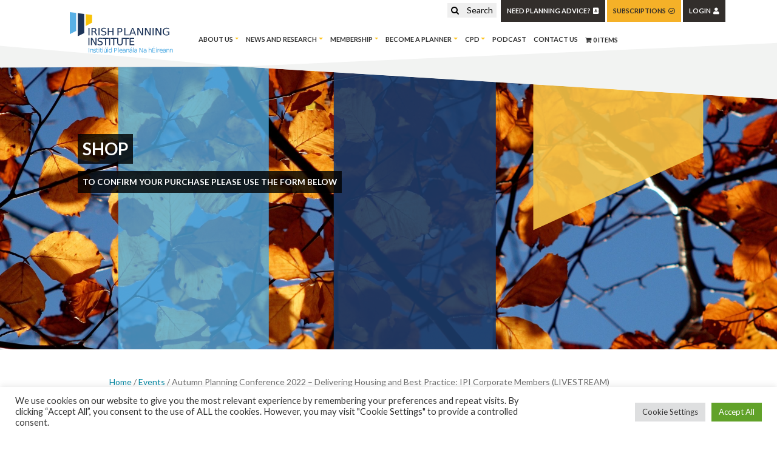

--- FILE ---
content_type: text/html; charset=utf-8
request_url: https://www.google.com/recaptcha/api2/anchor?ar=1&k=6LeKQmgbAAAAAAl80tTFUmdAnfTtyhgABcgg-gU0&co=aHR0cHM6Ly9pcGkuaWU6NDQz&hl=en&v=PoyoqOPhxBO7pBk68S4YbpHZ&size=invisible&anchor-ms=20000&execute-ms=30000&cb=6iyd4qwxnqe3
body_size: 48709
content:
<!DOCTYPE HTML><html dir="ltr" lang="en"><head><meta http-equiv="Content-Type" content="text/html; charset=UTF-8">
<meta http-equiv="X-UA-Compatible" content="IE=edge">
<title>reCAPTCHA</title>
<style type="text/css">
/* cyrillic-ext */
@font-face {
  font-family: 'Roboto';
  font-style: normal;
  font-weight: 400;
  font-stretch: 100%;
  src: url(//fonts.gstatic.com/s/roboto/v48/KFO7CnqEu92Fr1ME7kSn66aGLdTylUAMa3GUBHMdazTgWw.woff2) format('woff2');
  unicode-range: U+0460-052F, U+1C80-1C8A, U+20B4, U+2DE0-2DFF, U+A640-A69F, U+FE2E-FE2F;
}
/* cyrillic */
@font-face {
  font-family: 'Roboto';
  font-style: normal;
  font-weight: 400;
  font-stretch: 100%;
  src: url(//fonts.gstatic.com/s/roboto/v48/KFO7CnqEu92Fr1ME7kSn66aGLdTylUAMa3iUBHMdazTgWw.woff2) format('woff2');
  unicode-range: U+0301, U+0400-045F, U+0490-0491, U+04B0-04B1, U+2116;
}
/* greek-ext */
@font-face {
  font-family: 'Roboto';
  font-style: normal;
  font-weight: 400;
  font-stretch: 100%;
  src: url(//fonts.gstatic.com/s/roboto/v48/KFO7CnqEu92Fr1ME7kSn66aGLdTylUAMa3CUBHMdazTgWw.woff2) format('woff2');
  unicode-range: U+1F00-1FFF;
}
/* greek */
@font-face {
  font-family: 'Roboto';
  font-style: normal;
  font-weight: 400;
  font-stretch: 100%;
  src: url(//fonts.gstatic.com/s/roboto/v48/KFO7CnqEu92Fr1ME7kSn66aGLdTylUAMa3-UBHMdazTgWw.woff2) format('woff2');
  unicode-range: U+0370-0377, U+037A-037F, U+0384-038A, U+038C, U+038E-03A1, U+03A3-03FF;
}
/* math */
@font-face {
  font-family: 'Roboto';
  font-style: normal;
  font-weight: 400;
  font-stretch: 100%;
  src: url(//fonts.gstatic.com/s/roboto/v48/KFO7CnqEu92Fr1ME7kSn66aGLdTylUAMawCUBHMdazTgWw.woff2) format('woff2');
  unicode-range: U+0302-0303, U+0305, U+0307-0308, U+0310, U+0312, U+0315, U+031A, U+0326-0327, U+032C, U+032F-0330, U+0332-0333, U+0338, U+033A, U+0346, U+034D, U+0391-03A1, U+03A3-03A9, U+03B1-03C9, U+03D1, U+03D5-03D6, U+03F0-03F1, U+03F4-03F5, U+2016-2017, U+2034-2038, U+203C, U+2040, U+2043, U+2047, U+2050, U+2057, U+205F, U+2070-2071, U+2074-208E, U+2090-209C, U+20D0-20DC, U+20E1, U+20E5-20EF, U+2100-2112, U+2114-2115, U+2117-2121, U+2123-214F, U+2190, U+2192, U+2194-21AE, U+21B0-21E5, U+21F1-21F2, U+21F4-2211, U+2213-2214, U+2216-22FF, U+2308-230B, U+2310, U+2319, U+231C-2321, U+2336-237A, U+237C, U+2395, U+239B-23B7, U+23D0, U+23DC-23E1, U+2474-2475, U+25AF, U+25B3, U+25B7, U+25BD, U+25C1, U+25CA, U+25CC, U+25FB, U+266D-266F, U+27C0-27FF, U+2900-2AFF, U+2B0E-2B11, U+2B30-2B4C, U+2BFE, U+3030, U+FF5B, U+FF5D, U+1D400-1D7FF, U+1EE00-1EEFF;
}
/* symbols */
@font-face {
  font-family: 'Roboto';
  font-style: normal;
  font-weight: 400;
  font-stretch: 100%;
  src: url(//fonts.gstatic.com/s/roboto/v48/KFO7CnqEu92Fr1ME7kSn66aGLdTylUAMaxKUBHMdazTgWw.woff2) format('woff2');
  unicode-range: U+0001-000C, U+000E-001F, U+007F-009F, U+20DD-20E0, U+20E2-20E4, U+2150-218F, U+2190, U+2192, U+2194-2199, U+21AF, U+21E6-21F0, U+21F3, U+2218-2219, U+2299, U+22C4-22C6, U+2300-243F, U+2440-244A, U+2460-24FF, U+25A0-27BF, U+2800-28FF, U+2921-2922, U+2981, U+29BF, U+29EB, U+2B00-2BFF, U+4DC0-4DFF, U+FFF9-FFFB, U+10140-1018E, U+10190-1019C, U+101A0, U+101D0-101FD, U+102E0-102FB, U+10E60-10E7E, U+1D2C0-1D2D3, U+1D2E0-1D37F, U+1F000-1F0FF, U+1F100-1F1AD, U+1F1E6-1F1FF, U+1F30D-1F30F, U+1F315, U+1F31C, U+1F31E, U+1F320-1F32C, U+1F336, U+1F378, U+1F37D, U+1F382, U+1F393-1F39F, U+1F3A7-1F3A8, U+1F3AC-1F3AF, U+1F3C2, U+1F3C4-1F3C6, U+1F3CA-1F3CE, U+1F3D4-1F3E0, U+1F3ED, U+1F3F1-1F3F3, U+1F3F5-1F3F7, U+1F408, U+1F415, U+1F41F, U+1F426, U+1F43F, U+1F441-1F442, U+1F444, U+1F446-1F449, U+1F44C-1F44E, U+1F453, U+1F46A, U+1F47D, U+1F4A3, U+1F4B0, U+1F4B3, U+1F4B9, U+1F4BB, U+1F4BF, U+1F4C8-1F4CB, U+1F4D6, U+1F4DA, U+1F4DF, U+1F4E3-1F4E6, U+1F4EA-1F4ED, U+1F4F7, U+1F4F9-1F4FB, U+1F4FD-1F4FE, U+1F503, U+1F507-1F50B, U+1F50D, U+1F512-1F513, U+1F53E-1F54A, U+1F54F-1F5FA, U+1F610, U+1F650-1F67F, U+1F687, U+1F68D, U+1F691, U+1F694, U+1F698, U+1F6AD, U+1F6B2, U+1F6B9-1F6BA, U+1F6BC, U+1F6C6-1F6CF, U+1F6D3-1F6D7, U+1F6E0-1F6EA, U+1F6F0-1F6F3, U+1F6F7-1F6FC, U+1F700-1F7FF, U+1F800-1F80B, U+1F810-1F847, U+1F850-1F859, U+1F860-1F887, U+1F890-1F8AD, U+1F8B0-1F8BB, U+1F8C0-1F8C1, U+1F900-1F90B, U+1F93B, U+1F946, U+1F984, U+1F996, U+1F9E9, U+1FA00-1FA6F, U+1FA70-1FA7C, U+1FA80-1FA89, U+1FA8F-1FAC6, U+1FACE-1FADC, U+1FADF-1FAE9, U+1FAF0-1FAF8, U+1FB00-1FBFF;
}
/* vietnamese */
@font-face {
  font-family: 'Roboto';
  font-style: normal;
  font-weight: 400;
  font-stretch: 100%;
  src: url(//fonts.gstatic.com/s/roboto/v48/KFO7CnqEu92Fr1ME7kSn66aGLdTylUAMa3OUBHMdazTgWw.woff2) format('woff2');
  unicode-range: U+0102-0103, U+0110-0111, U+0128-0129, U+0168-0169, U+01A0-01A1, U+01AF-01B0, U+0300-0301, U+0303-0304, U+0308-0309, U+0323, U+0329, U+1EA0-1EF9, U+20AB;
}
/* latin-ext */
@font-face {
  font-family: 'Roboto';
  font-style: normal;
  font-weight: 400;
  font-stretch: 100%;
  src: url(//fonts.gstatic.com/s/roboto/v48/KFO7CnqEu92Fr1ME7kSn66aGLdTylUAMa3KUBHMdazTgWw.woff2) format('woff2');
  unicode-range: U+0100-02BA, U+02BD-02C5, U+02C7-02CC, U+02CE-02D7, U+02DD-02FF, U+0304, U+0308, U+0329, U+1D00-1DBF, U+1E00-1E9F, U+1EF2-1EFF, U+2020, U+20A0-20AB, U+20AD-20C0, U+2113, U+2C60-2C7F, U+A720-A7FF;
}
/* latin */
@font-face {
  font-family: 'Roboto';
  font-style: normal;
  font-weight: 400;
  font-stretch: 100%;
  src: url(//fonts.gstatic.com/s/roboto/v48/KFO7CnqEu92Fr1ME7kSn66aGLdTylUAMa3yUBHMdazQ.woff2) format('woff2');
  unicode-range: U+0000-00FF, U+0131, U+0152-0153, U+02BB-02BC, U+02C6, U+02DA, U+02DC, U+0304, U+0308, U+0329, U+2000-206F, U+20AC, U+2122, U+2191, U+2193, U+2212, U+2215, U+FEFF, U+FFFD;
}
/* cyrillic-ext */
@font-face {
  font-family: 'Roboto';
  font-style: normal;
  font-weight: 500;
  font-stretch: 100%;
  src: url(//fonts.gstatic.com/s/roboto/v48/KFO7CnqEu92Fr1ME7kSn66aGLdTylUAMa3GUBHMdazTgWw.woff2) format('woff2');
  unicode-range: U+0460-052F, U+1C80-1C8A, U+20B4, U+2DE0-2DFF, U+A640-A69F, U+FE2E-FE2F;
}
/* cyrillic */
@font-face {
  font-family: 'Roboto';
  font-style: normal;
  font-weight: 500;
  font-stretch: 100%;
  src: url(//fonts.gstatic.com/s/roboto/v48/KFO7CnqEu92Fr1ME7kSn66aGLdTylUAMa3iUBHMdazTgWw.woff2) format('woff2');
  unicode-range: U+0301, U+0400-045F, U+0490-0491, U+04B0-04B1, U+2116;
}
/* greek-ext */
@font-face {
  font-family: 'Roboto';
  font-style: normal;
  font-weight: 500;
  font-stretch: 100%;
  src: url(//fonts.gstatic.com/s/roboto/v48/KFO7CnqEu92Fr1ME7kSn66aGLdTylUAMa3CUBHMdazTgWw.woff2) format('woff2');
  unicode-range: U+1F00-1FFF;
}
/* greek */
@font-face {
  font-family: 'Roboto';
  font-style: normal;
  font-weight: 500;
  font-stretch: 100%;
  src: url(//fonts.gstatic.com/s/roboto/v48/KFO7CnqEu92Fr1ME7kSn66aGLdTylUAMa3-UBHMdazTgWw.woff2) format('woff2');
  unicode-range: U+0370-0377, U+037A-037F, U+0384-038A, U+038C, U+038E-03A1, U+03A3-03FF;
}
/* math */
@font-face {
  font-family: 'Roboto';
  font-style: normal;
  font-weight: 500;
  font-stretch: 100%;
  src: url(//fonts.gstatic.com/s/roboto/v48/KFO7CnqEu92Fr1ME7kSn66aGLdTylUAMawCUBHMdazTgWw.woff2) format('woff2');
  unicode-range: U+0302-0303, U+0305, U+0307-0308, U+0310, U+0312, U+0315, U+031A, U+0326-0327, U+032C, U+032F-0330, U+0332-0333, U+0338, U+033A, U+0346, U+034D, U+0391-03A1, U+03A3-03A9, U+03B1-03C9, U+03D1, U+03D5-03D6, U+03F0-03F1, U+03F4-03F5, U+2016-2017, U+2034-2038, U+203C, U+2040, U+2043, U+2047, U+2050, U+2057, U+205F, U+2070-2071, U+2074-208E, U+2090-209C, U+20D0-20DC, U+20E1, U+20E5-20EF, U+2100-2112, U+2114-2115, U+2117-2121, U+2123-214F, U+2190, U+2192, U+2194-21AE, U+21B0-21E5, U+21F1-21F2, U+21F4-2211, U+2213-2214, U+2216-22FF, U+2308-230B, U+2310, U+2319, U+231C-2321, U+2336-237A, U+237C, U+2395, U+239B-23B7, U+23D0, U+23DC-23E1, U+2474-2475, U+25AF, U+25B3, U+25B7, U+25BD, U+25C1, U+25CA, U+25CC, U+25FB, U+266D-266F, U+27C0-27FF, U+2900-2AFF, U+2B0E-2B11, U+2B30-2B4C, U+2BFE, U+3030, U+FF5B, U+FF5D, U+1D400-1D7FF, U+1EE00-1EEFF;
}
/* symbols */
@font-face {
  font-family: 'Roboto';
  font-style: normal;
  font-weight: 500;
  font-stretch: 100%;
  src: url(//fonts.gstatic.com/s/roboto/v48/KFO7CnqEu92Fr1ME7kSn66aGLdTylUAMaxKUBHMdazTgWw.woff2) format('woff2');
  unicode-range: U+0001-000C, U+000E-001F, U+007F-009F, U+20DD-20E0, U+20E2-20E4, U+2150-218F, U+2190, U+2192, U+2194-2199, U+21AF, U+21E6-21F0, U+21F3, U+2218-2219, U+2299, U+22C4-22C6, U+2300-243F, U+2440-244A, U+2460-24FF, U+25A0-27BF, U+2800-28FF, U+2921-2922, U+2981, U+29BF, U+29EB, U+2B00-2BFF, U+4DC0-4DFF, U+FFF9-FFFB, U+10140-1018E, U+10190-1019C, U+101A0, U+101D0-101FD, U+102E0-102FB, U+10E60-10E7E, U+1D2C0-1D2D3, U+1D2E0-1D37F, U+1F000-1F0FF, U+1F100-1F1AD, U+1F1E6-1F1FF, U+1F30D-1F30F, U+1F315, U+1F31C, U+1F31E, U+1F320-1F32C, U+1F336, U+1F378, U+1F37D, U+1F382, U+1F393-1F39F, U+1F3A7-1F3A8, U+1F3AC-1F3AF, U+1F3C2, U+1F3C4-1F3C6, U+1F3CA-1F3CE, U+1F3D4-1F3E0, U+1F3ED, U+1F3F1-1F3F3, U+1F3F5-1F3F7, U+1F408, U+1F415, U+1F41F, U+1F426, U+1F43F, U+1F441-1F442, U+1F444, U+1F446-1F449, U+1F44C-1F44E, U+1F453, U+1F46A, U+1F47D, U+1F4A3, U+1F4B0, U+1F4B3, U+1F4B9, U+1F4BB, U+1F4BF, U+1F4C8-1F4CB, U+1F4D6, U+1F4DA, U+1F4DF, U+1F4E3-1F4E6, U+1F4EA-1F4ED, U+1F4F7, U+1F4F9-1F4FB, U+1F4FD-1F4FE, U+1F503, U+1F507-1F50B, U+1F50D, U+1F512-1F513, U+1F53E-1F54A, U+1F54F-1F5FA, U+1F610, U+1F650-1F67F, U+1F687, U+1F68D, U+1F691, U+1F694, U+1F698, U+1F6AD, U+1F6B2, U+1F6B9-1F6BA, U+1F6BC, U+1F6C6-1F6CF, U+1F6D3-1F6D7, U+1F6E0-1F6EA, U+1F6F0-1F6F3, U+1F6F7-1F6FC, U+1F700-1F7FF, U+1F800-1F80B, U+1F810-1F847, U+1F850-1F859, U+1F860-1F887, U+1F890-1F8AD, U+1F8B0-1F8BB, U+1F8C0-1F8C1, U+1F900-1F90B, U+1F93B, U+1F946, U+1F984, U+1F996, U+1F9E9, U+1FA00-1FA6F, U+1FA70-1FA7C, U+1FA80-1FA89, U+1FA8F-1FAC6, U+1FACE-1FADC, U+1FADF-1FAE9, U+1FAF0-1FAF8, U+1FB00-1FBFF;
}
/* vietnamese */
@font-face {
  font-family: 'Roboto';
  font-style: normal;
  font-weight: 500;
  font-stretch: 100%;
  src: url(//fonts.gstatic.com/s/roboto/v48/KFO7CnqEu92Fr1ME7kSn66aGLdTylUAMa3OUBHMdazTgWw.woff2) format('woff2');
  unicode-range: U+0102-0103, U+0110-0111, U+0128-0129, U+0168-0169, U+01A0-01A1, U+01AF-01B0, U+0300-0301, U+0303-0304, U+0308-0309, U+0323, U+0329, U+1EA0-1EF9, U+20AB;
}
/* latin-ext */
@font-face {
  font-family: 'Roboto';
  font-style: normal;
  font-weight: 500;
  font-stretch: 100%;
  src: url(//fonts.gstatic.com/s/roboto/v48/KFO7CnqEu92Fr1ME7kSn66aGLdTylUAMa3KUBHMdazTgWw.woff2) format('woff2');
  unicode-range: U+0100-02BA, U+02BD-02C5, U+02C7-02CC, U+02CE-02D7, U+02DD-02FF, U+0304, U+0308, U+0329, U+1D00-1DBF, U+1E00-1E9F, U+1EF2-1EFF, U+2020, U+20A0-20AB, U+20AD-20C0, U+2113, U+2C60-2C7F, U+A720-A7FF;
}
/* latin */
@font-face {
  font-family: 'Roboto';
  font-style: normal;
  font-weight: 500;
  font-stretch: 100%;
  src: url(//fonts.gstatic.com/s/roboto/v48/KFO7CnqEu92Fr1ME7kSn66aGLdTylUAMa3yUBHMdazQ.woff2) format('woff2');
  unicode-range: U+0000-00FF, U+0131, U+0152-0153, U+02BB-02BC, U+02C6, U+02DA, U+02DC, U+0304, U+0308, U+0329, U+2000-206F, U+20AC, U+2122, U+2191, U+2193, U+2212, U+2215, U+FEFF, U+FFFD;
}
/* cyrillic-ext */
@font-face {
  font-family: 'Roboto';
  font-style: normal;
  font-weight: 900;
  font-stretch: 100%;
  src: url(//fonts.gstatic.com/s/roboto/v48/KFO7CnqEu92Fr1ME7kSn66aGLdTylUAMa3GUBHMdazTgWw.woff2) format('woff2');
  unicode-range: U+0460-052F, U+1C80-1C8A, U+20B4, U+2DE0-2DFF, U+A640-A69F, U+FE2E-FE2F;
}
/* cyrillic */
@font-face {
  font-family: 'Roboto';
  font-style: normal;
  font-weight: 900;
  font-stretch: 100%;
  src: url(//fonts.gstatic.com/s/roboto/v48/KFO7CnqEu92Fr1ME7kSn66aGLdTylUAMa3iUBHMdazTgWw.woff2) format('woff2');
  unicode-range: U+0301, U+0400-045F, U+0490-0491, U+04B0-04B1, U+2116;
}
/* greek-ext */
@font-face {
  font-family: 'Roboto';
  font-style: normal;
  font-weight: 900;
  font-stretch: 100%;
  src: url(//fonts.gstatic.com/s/roboto/v48/KFO7CnqEu92Fr1ME7kSn66aGLdTylUAMa3CUBHMdazTgWw.woff2) format('woff2');
  unicode-range: U+1F00-1FFF;
}
/* greek */
@font-face {
  font-family: 'Roboto';
  font-style: normal;
  font-weight: 900;
  font-stretch: 100%;
  src: url(//fonts.gstatic.com/s/roboto/v48/KFO7CnqEu92Fr1ME7kSn66aGLdTylUAMa3-UBHMdazTgWw.woff2) format('woff2');
  unicode-range: U+0370-0377, U+037A-037F, U+0384-038A, U+038C, U+038E-03A1, U+03A3-03FF;
}
/* math */
@font-face {
  font-family: 'Roboto';
  font-style: normal;
  font-weight: 900;
  font-stretch: 100%;
  src: url(//fonts.gstatic.com/s/roboto/v48/KFO7CnqEu92Fr1ME7kSn66aGLdTylUAMawCUBHMdazTgWw.woff2) format('woff2');
  unicode-range: U+0302-0303, U+0305, U+0307-0308, U+0310, U+0312, U+0315, U+031A, U+0326-0327, U+032C, U+032F-0330, U+0332-0333, U+0338, U+033A, U+0346, U+034D, U+0391-03A1, U+03A3-03A9, U+03B1-03C9, U+03D1, U+03D5-03D6, U+03F0-03F1, U+03F4-03F5, U+2016-2017, U+2034-2038, U+203C, U+2040, U+2043, U+2047, U+2050, U+2057, U+205F, U+2070-2071, U+2074-208E, U+2090-209C, U+20D0-20DC, U+20E1, U+20E5-20EF, U+2100-2112, U+2114-2115, U+2117-2121, U+2123-214F, U+2190, U+2192, U+2194-21AE, U+21B0-21E5, U+21F1-21F2, U+21F4-2211, U+2213-2214, U+2216-22FF, U+2308-230B, U+2310, U+2319, U+231C-2321, U+2336-237A, U+237C, U+2395, U+239B-23B7, U+23D0, U+23DC-23E1, U+2474-2475, U+25AF, U+25B3, U+25B7, U+25BD, U+25C1, U+25CA, U+25CC, U+25FB, U+266D-266F, U+27C0-27FF, U+2900-2AFF, U+2B0E-2B11, U+2B30-2B4C, U+2BFE, U+3030, U+FF5B, U+FF5D, U+1D400-1D7FF, U+1EE00-1EEFF;
}
/* symbols */
@font-face {
  font-family: 'Roboto';
  font-style: normal;
  font-weight: 900;
  font-stretch: 100%;
  src: url(//fonts.gstatic.com/s/roboto/v48/KFO7CnqEu92Fr1ME7kSn66aGLdTylUAMaxKUBHMdazTgWw.woff2) format('woff2');
  unicode-range: U+0001-000C, U+000E-001F, U+007F-009F, U+20DD-20E0, U+20E2-20E4, U+2150-218F, U+2190, U+2192, U+2194-2199, U+21AF, U+21E6-21F0, U+21F3, U+2218-2219, U+2299, U+22C4-22C6, U+2300-243F, U+2440-244A, U+2460-24FF, U+25A0-27BF, U+2800-28FF, U+2921-2922, U+2981, U+29BF, U+29EB, U+2B00-2BFF, U+4DC0-4DFF, U+FFF9-FFFB, U+10140-1018E, U+10190-1019C, U+101A0, U+101D0-101FD, U+102E0-102FB, U+10E60-10E7E, U+1D2C0-1D2D3, U+1D2E0-1D37F, U+1F000-1F0FF, U+1F100-1F1AD, U+1F1E6-1F1FF, U+1F30D-1F30F, U+1F315, U+1F31C, U+1F31E, U+1F320-1F32C, U+1F336, U+1F378, U+1F37D, U+1F382, U+1F393-1F39F, U+1F3A7-1F3A8, U+1F3AC-1F3AF, U+1F3C2, U+1F3C4-1F3C6, U+1F3CA-1F3CE, U+1F3D4-1F3E0, U+1F3ED, U+1F3F1-1F3F3, U+1F3F5-1F3F7, U+1F408, U+1F415, U+1F41F, U+1F426, U+1F43F, U+1F441-1F442, U+1F444, U+1F446-1F449, U+1F44C-1F44E, U+1F453, U+1F46A, U+1F47D, U+1F4A3, U+1F4B0, U+1F4B3, U+1F4B9, U+1F4BB, U+1F4BF, U+1F4C8-1F4CB, U+1F4D6, U+1F4DA, U+1F4DF, U+1F4E3-1F4E6, U+1F4EA-1F4ED, U+1F4F7, U+1F4F9-1F4FB, U+1F4FD-1F4FE, U+1F503, U+1F507-1F50B, U+1F50D, U+1F512-1F513, U+1F53E-1F54A, U+1F54F-1F5FA, U+1F610, U+1F650-1F67F, U+1F687, U+1F68D, U+1F691, U+1F694, U+1F698, U+1F6AD, U+1F6B2, U+1F6B9-1F6BA, U+1F6BC, U+1F6C6-1F6CF, U+1F6D3-1F6D7, U+1F6E0-1F6EA, U+1F6F0-1F6F3, U+1F6F7-1F6FC, U+1F700-1F7FF, U+1F800-1F80B, U+1F810-1F847, U+1F850-1F859, U+1F860-1F887, U+1F890-1F8AD, U+1F8B0-1F8BB, U+1F8C0-1F8C1, U+1F900-1F90B, U+1F93B, U+1F946, U+1F984, U+1F996, U+1F9E9, U+1FA00-1FA6F, U+1FA70-1FA7C, U+1FA80-1FA89, U+1FA8F-1FAC6, U+1FACE-1FADC, U+1FADF-1FAE9, U+1FAF0-1FAF8, U+1FB00-1FBFF;
}
/* vietnamese */
@font-face {
  font-family: 'Roboto';
  font-style: normal;
  font-weight: 900;
  font-stretch: 100%;
  src: url(//fonts.gstatic.com/s/roboto/v48/KFO7CnqEu92Fr1ME7kSn66aGLdTylUAMa3OUBHMdazTgWw.woff2) format('woff2');
  unicode-range: U+0102-0103, U+0110-0111, U+0128-0129, U+0168-0169, U+01A0-01A1, U+01AF-01B0, U+0300-0301, U+0303-0304, U+0308-0309, U+0323, U+0329, U+1EA0-1EF9, U+20AB;
}
/* latin-ext */
@font-face {
  font-family: 'Roboto';
  font-style: normal;
  font-weight: 900;
  font-stretch: 100%;
  src: url(//fonts.gstatic.com/s/roboto/v48/KFO7CnqEu92Fr1ME7kSn66aGLdTylUAMa3KUBHMdazTgWw.woff2) format('woff2');
  unicode-range: U+0100-02BA, U+02BD-02C5, U+02C7-02CC, U+02CE-02D7, U+02DD-02FF, U+0304, U+0308, U+0329, U+1D00-1DBF, U+1E00-1E9F, U+1EF2-1EFF, U+2020, U+20A0-20AB, U+20AD-20C0, U+2113, U+2C60-2C7F, U+A720-A7FF;
}
/* latin */
@font-face {
  font-family: 'Roboto';
  font-style: normal;
  font-weight: 900;
  font-stretch: 100%;
  src: url(//fonts.gstatic.com/s/roboto/v48/KFO7CnqEu92Fr1ME7kSn66aGLdTylUAMa3yUBHMdazQ.woff2) format('woff2');
  unicode-range: U+0000-00FF, U+0131, U+0152-0153, U+02BB-02BC, U+02C6, U+02DA, U+02DC, U+0304, U+0308, U+0329, U+2000-206F, U+20AC, U+2122, U+2191, U+2193, U+2212, U+2215, U+FEFF, U+FFFD;
}

</style>
<link rel="stylesheet" type="text/css" href="https://www.gstatic.com/recaptcha/releases/PoyoqOPhxBO7pBk68S4YbpHZ/styles__ltr.css">
<script nonce="5M5oNtTXanfU8uiLd_WNIA" type="text/javascript">window['__recaptcha_api'] = 'https://www.google.com/recaptcha/api2/';</script>
<script type="text/javascript" src="https://www.gstatic.com/recaptcha/releases/PoyoqOPhxBO7pBk68S4YbpHZ/recaptcha__en.js" nonce="5M5oNtTXanfU8uiLd_WNIA">
      
    </script></head>
<body><div id="rc-anchor-alert" class="rc-anchor-alert"></div>
<input type="hidden" id="recaptcha-token" value="[base64]">
<script type="text/javascript" nonce="5M5oNtTXanfU8uiLd_WNIA">
      recaptcha.anchor.Main.init("[\x22ainput\x22,[\x22bgdata\x22,\x22\x22,\[base64]/[base64]/[base64]/bmV3IHJbeF0oY1swXSk6RT09Mj9uZXcgclt4XShjWzBdLGNbMV0pOkU9PTM/bmV3IHJbeF0oY1swXSxjWzFdLGNbMl0pOkU9PTQ/[base64]/[base64]/[base64]/[base64]/[base64]/[base64]/[base64]/[base64]\x22,\[base64]\\u003d\\u003d\x22,\x22w5nCssO0MsKjUMO1w65FwqrDtsKbw7nDtUQQDsO2wrpKwo7DgEEkw4/DlSLCusKNwpAkwp/[base64]/[base64]/[base64]/w6MrwoBvw4J7wqhgwoPDksONw4HDnUpWWcK/H8Kxw51Cwq7CjMKgw5w8Wj1Rw63Dplh9ORTCnGsiEMKYw6sMwpHCmRpMwpvDvCXDpsO4worDr8Otw4PCoMK7wrtwXMKrLAvCtsOCFMKNZcKMwpotw5DDkFUgwrbDgVFKw5/DhFRWYADDnUnCs8KBwpvDgcOrw5VKEjFew4/[base64]/[base64]/woEfw4XCuirDnsOgw4rDusKPwp8jWsOJw7UoYcOcwobDsMKpwqtvN8KxwoFbwovCjQHCnMKDwrASE8KNeng1wpjCn8K/GsKSfnVAUMOAwotNVcKvesKww6gFdmFSbMONKsKhwqYsPcOfb8OFw4hIw4XDnBzDncOEw5HCtiLDhsONUGjCrsKQOcKGOMO/w7/[base64]/wqPCvsO3QVfClg9HSibChnDCnRgRRCoZwpUMw6DDksKKwroBCcOvEGpuG8OTF8KodsKBwoVkw4tuRsOfIG5jwoDCscOpwpLDuWdUAz7CnjYnNMKiRUjCk1XDnVDCucKvVcOkwozCiMOzbMK8KBvCt8KVw6Z/wrBLYMOrwrXCuyPCr8KkMwRLwrBCwrXCrx7CrS3Cgx5cwp9OJ0zCgcK4wp3Ct8KLacO6w6XCoX/DimYvQgrCuEsTa0cgwr7Co8OADcKiw5dfw7HCkknDt8KDMkjDqMORw4rCnVchw5lNwrDCtHLDjsOOwrU2wpwoTCrDlC3Cs8K/w6Q9w5bCv8KqwrnDj8KrAhokwrrDrAFHCELCjcKVO8OSEsKhwp1WbsKHCMK4wokxHVFXDwdTwqDDolPCqlI6IcOHblfDs8KADF7CjsKTE8OWw6FSLmPCqDZceBzDgkZXwqdbwrHDmkUgw6AxIsKccF4eDsOhw7IjwopLbClGLsOhw7EeYsKLUMKkV8OQVg/ClsOtw4t6w5rDrcOzw4TDgcOlYjnDt8K5DMO+BsK8L1bDshjDn8OAw7DCosOzw6hCwq7DlsOMw4/ChMONZHh2J8K9wqlaw6vCqlhCVEzDn2cTQsOIw5bDlsOzw7YPdsK1FMO8M8K9w4jCriJOB8Ohw6fDmXHDpsOnfQ0VwqXDgjQhMcO9VHjCncKFwp0lwrBDwrPDlj9mw4rDh8OFw5HDkFF2wrDDoMORImZqwrrCksK/eMKhwqRbV09/[base64]/BMOxw6c5w7rCvMOTPMOzcsOYIVRpw7fDiMKAGn5aUsODw7I2wqLDiRbDh0fDvMKkwrYYUTMtTS5qw5Fzw7Qdw4Jvw5F5NWAsPlzCoQcbwqJowpEpw5TChsOAwq7DnXDCoMKYNGbDn3LDvcK1woQiwq8xQRrCqMO/ASRdaVtHVxDCmHAuw7rDp8OhFcOie8KrRykPw4R/wo/DosOKwpJbHsO/wrVff8Oaw6caw41RHTElw4jCkcOvwrPCicKvfsO/[base64]/CuhMKAXXCgk4dIyJQO8OOw4XCgxXDr8KhB29ZwotPwqLClXMHJsK7MCTDgAtBwrTCu30+GsOow6bCnz1FczbCssK/[base64]/HsOTTsKjwrPCpcOFLEtMw7/[base64]/[base64]/CVnCrcKLw5MOw4bDiEnCjcOPccK4FcK9w4PDpcOIw7ZAwrTCuhrCt8KZw77CoyrCvcO+KMKmMMOScxrCjMKmb8K+HkdTwqFiw4fDmU3Dv8Ozw4JswroscXJcw6HDicOqw4/Dm8O3wrnDvsKNw6s3wqBBO8KCYMKXw7fCqMOmw4PDvMKywqU1w6bDnRFYb28IWMK1wqUVw63Dr3nDvC7CuMOHw4/DkknCrMOpwpkLw6bDtDfCsyYOw75SBcKqcsKZIXDDq8KuwrEdJMKIYk0wccKCwp9vw5TCp3fDrMO/w5B+JEslw4QCS3Buw61UWsOeMWnDjcKDWnTDmsK2PcKtMjHCoQPCp8ORw6DCi8KYLw1vw4Jxwq93BXlEPMKRMsKvw7DCucOiMjbDocORwp5ewpknwpYGwr/CmcKPPcKKw5TDoDLDiS3CkMOtPMKePGtJw4jDocOlw5bDlRZhwrrCh8K5w7drC8OEM8OOCMOCeiRwb8Olw4vCnFU+UMOKVnIXcyrCl1jDlMKoCXNRw4jDikFQwq1LEyvDmwJkwoTDowPClHs+YFlfw7LCv3JDQcOtwrQAwr/Djxgtw7DCqw5MasOtGcK3J8OvBsOzdkTDiglsw5XDnRzDiTM7AcKqwogPwrDDvMKMUcOsBSHDgsK1asKjW8O7w43CtcOzJDEgasO3wpXDoHXDilMkwqQdcsKbwpLCrMOlPQ0HdsOVwrvCrnIcA8Kow57Cu1fDiMOYwo1aYmgYwqXDkyzDr8KQw6J2w5fCp8K4wq/Ck18HYkDCpMK9EMKZwobClMKpwoo2w7DCl8OtbWzDnMOwXRrCgMOObGvCiF7Dn8O2eGvClH3DhMOTwp57Z8KyYMKnBMKAODLCoMO6SMOQGsOEYcKfwpjDjsKvdjtuw4nCv8OkEgzChsO/BMKoAcOswrRDwoVMLMKVw43DicOGWMOZJRTCj0HCvMONwrU1wo9Hw6cvw4HCrEbDqmXCnGbCpzPDhcKOaMOWwr/CscORwqLDhcO6w5XDkkl4EsOleVTDgQAqwoXCtWJOw71PPE/CsTDCnGjChMKSUMOqMMOpdMORQBx6IH0qwol4VMK7w5jCvjgMw5IGw4DDuMKSYcKzw7R8w53DuRnCtBITEwDDpUfCgS8nw7tCw5lSVkfCq8Olw67CosK/[base64]/CkcO5ZsOqTxcCH1/CjsO+aMO/XcKdwrgBBMOEwqhgEMKiwrEeCCgpHV0fbUoAbcO7G13CtUvDsjsuw4QCwofCpMKuS2kzw5YdY8K+wqTCkcOEw7rCjcOGw7/[base64]/DhsOrw5sXw7fDh1VrVBJ9w6rDjmLCtA1dFWcZSMOmDcKsK1bDvMOPIEcjfyPDvBzDicO/w4Zxwo3Dj8KVwoMDw50dw7jCliTDmsKcS1bConTCri02w7TDlMOaw4tvXsOnw6DCgFp4w5vDqMKSw5snw43CqSFJPMOVSwjDm8KXJsO/wrg+woAVIn7DvcKiBTPDqUNkwqgWY8OCwqnDmw3DlcKjw55yw4DDqBYaw4U7w5XDuSfCnUXDp8K0wrzCvwvDusO0wp/Cv8Oww50+w6PDhiV3fXR0woxOYcKAYsK6MsOMw6JaUyHClkzDtQ/CrcK9KUTDiMOkwqrCswU+w4jCrsOMNgzCgzxqHsKWQl7DvRVLN24EDsKlJhgxTErClE/[base64]/CpMKPb8KHw4Vvw44jAMOkIBHDrcKjQMOXfyfDu1tmMnd7FHHDg1U7PCvDpsOlAEI5woJAwrpXElArQ8OwwrTCvUvClMOxfD3Du8KpMSodwptXw6F1XsKtdcOSwrQaw5jCqMOgw50hwpBJwrUWFCPDrnrCmcKHPBJOw5HCtRTCoMKzwo9VDMKVw4/CkVkResKWA07CqsO5dcOcw7sow5t0w5o2w6kaJ8ODYy0Kw61Aw4PCsMKHaFM0w5/CmEMfRsKRwoXCiMOiw4YXT3XCvcKrTcKmBjzDkwjDuHrCucOYPQrDmwzCjnXDusKmwqTCglsZLn8nVDAIJ8OlSMKJw4vCjnbDm1dWw7DClnlmCFnDmSTDr8OfwrDCqUUQY8OCwpUCw4VhwoDDk8KFw6oxYMKxEyw0woc9w5TCssKiXwQtOwI/w7xcwr4Fw5/DmDXCg8KfwqcXDsKmw5LCi1HCmjnDpMKqe0vDhiFaWDnDgMK+HiExSl3CosO8VhVWeMO8w70VQcOvw5zCtT3DmGV/[base64]/Cn2VyUMO+wo7DtMO1RgfCuGcTwoDDvsOOIMKLIkgmw53Don4AcQI8w5s0wrErNsO8LcKKAzvDlsKhU37DjMOfWn7DhMKXKyt9IBs0dsKnwpwGMXZrwot5KjHChUkpIydFVSUfZiPDmMOWwqHDmMOdc8OkHDPCuzzDtsKqXsK7w43DqxwHFj4Mw6/DpMOyXFLDp8KVw5gVc8OMw6VCwo7Ciy7DlsO7XloQaHcAHsK1eEtRw7HCpwXCtW/CmmLDt8Ovw5XDoSsLUxNCwoLDsm4sw5lVw4VTRcKnYFvDmMKhWcKewr1xbMO7w7/CvcKrWQzCn8KJwoAMw7/[base64]/w7nCoUDCisOtw6zDjMKwwqIQw7PDlcO/JBrCm3TDg2cMwq8nwp3CkhVWw5LCohfCihxuw6DDvQogYMO/[base64]/DnMKXw4HClinCl2LCncKtTMKLwoHCssKQHcKYw47CrhN3woUPKsOfw7dXw6x2woLCqMOgbMKUw6w3wo8jdXbDtsONwq7CjQcQwp3DscKDPMOuwokzwqvDklPDo8KKw5HDv8KCCSDDmj/DmcO4w7kKw7LDssK8wpBVw58tLGDDpUnCigfCvsOQZsKWw70qODvDqMOYw7sJIAzDrMKmw47Dth/Ct8Okw7DDucObc0R1a8KeCijCmcOHw79bEsOrw5dtwpElw6LCucKHVTTDqsOAY3UIAcOLwrdScFY2TALCrALDrVpVw5V/wpZMNgA+C8Osw5UhPAXCtCXDl0Epw4ltfTPCtsOtJ23DiMKFe3zCl8KSwol2I3tXZTY8HF/CoMObw6PCgGrCmcO7a8O9wokUwp4mU8OcwpxQw4zCgMKKP8KOw5FrwpB3YsOjFMOcw6tuA8K2JcOxwrVPwq94bxA9Xg07KsK9wqfDlHPDtzhuUjnDtcKRw4nDkMKyw6/CgMKXDTB+wpJlBMOdDljDgcKbw4oWw4LCusO/L8OOwpXCmkkewrvCosOgw6RgBjNlwpHDksKZVgJHBjHCisKQwpvDgwlPPMK/wq3DhMObwojCt8KjEyXCqH3DisOCT8OBwrk7LBcObEPDhn1+wq3CiEJ/bcO1woHCh8OISBwfwq8Ewp7DuznDv1kgw4wfZsO7cxdRwpPDhEbClBNae1DCnhBPScKHGsOiwrbDqGUpwqFUZ8Orw6fDjcKgIMK0w7DDgsKHw5luw5cYY8KiworDg8KEBSdndsOPd8OaH8KtwqdqfVBEwosew7ovVgAIPybDkmd4A8KrV3UbU0E7w4x/OcKRw4zCtcKaL10gw6NHOMKBQMOHw7UNbl7CkkkJYsK5VDXDtcOqOsOmwqJ4I8KBw63DimUew5tUwrhBMcOTAzjDmcOCP8K+w6LDuMOWw7gSf03CplfDrhkjwrInw5zCtcO/[base64]/DtsOSwoLCscKAHWgzw5/[base64]/[base64]/DnzY6wqkCe8OwwoXDkcKkw6nDkzDDmAghMcKpXEpcw6TDvMKTOMODw4huw79nwpLDj1nDoMORIcKIVkUSwpVBw50pdHISwoJew7nCnkUvw5JBWcOTwpzDj8O8w41AT8ObZR5kwrotYsOww4PDvwPDs0MgMgZnwr0mwrfDvMKUw4/Ds8ONw5/DkcKKWMOtwpfDlmc0ZMK6dMK5wp5Sw4bDvcOCeFrDjcOlNC3CnsOkUMOIIT9Fw5vCoCvDhnLDl8Kew5vDlcKDcFBjDsO9w714aUZ7wrjDlBEKY8K+wpvCpcOoOVPDrHZNHRPCpCzDl8KLwqvCvy/CpMKBw5HCsk/[base64]/DksO2w5TCmRAgKkHDkVPCr8OvKsKMwr/CoQrCnVzCoCpTw47Cq8KeXEPCrx0APgrDoMObC8KYJnnCvmLDhMKgAMKeR8O5wo/[base64]/wooAw4bDq2hBw5tDDMKkwqQqez0Ow7gPRMO6w44AD8K3wrPCrMOSw7Eew7s5wrN7WH8FNsOPwrMBE8KYwrzDkMKFw65XO8KiAg5Rwow7ccKJw5zDhBUCwq/DhlkLwr04wrPDk8O6wrvCncOyw7/Dg3NhwofCt2AKJD3CgsKLw5glGWJ0ClrCtyrCkldSwrlSwoPDl30DwprCgD3DoVjCm8K8fiXDjWXDgRM4ehPDssKPRFNMw7DDkFHDiDPDkFZlw7/[base64]/Ch8Orwq0Sw47Dq8K3KcKWw67CjMOKSBN5w4zCinbDhSTCjXzDpk7Dr2nDnlAJBD4Bwo50w4HDn2JGw7rCv8O2wp7CtsOKw6Y+w6oEO8Omwph+H14rw7NBNMO0woRxw5UYDGEyw5QLXTDCucKhFzdXwr3DkgfDkMK7w57CjcKfwrHDrcKgMsKaYcK/w6oAIEEYCz7CtcOKfcKOEcO0NcKMwrbDsCLCqB3Ck15gZH9iPsKJBzDCvTHCm3fChsOwdsOuEMO7w68ac0rCo8Oyw7zDmcOdIMKXwrcJw7vDv1XClTpwDi5WwprDpMO8w7PCpMOcw7Ehw6NWTsKMGFbDo8KWw5oVw7XCl3TDgwFjw4bDnH9eJsK/[base64]/[base64]/Chh40wpTDm8OjWyXDiMO8wrsQwqPCoB3Dk2LDi8K0wpJQwpfCoB3CjsOcw6lUDMKVSS/DqcKRw4QZA8KcacO7wptMw5B/EcOqw5A0w5kqUE3CpRQjw7ooeTrCrylZADDCjirClmYJwq81wpHDuHZCR8Kpf8KxADvCu8OiwqTCpWYjworDicOEOsOtMcK6RwYSwqPCp8O9KsKbw48Nwp8RwofDhzPDv0cPYn8KQsOKw5gTLcObwqzChMKbwrUDbSxFwp/CpALDjMKeYF1cK2bClg3CnCsJYX52w5zCqXdoI8KEbMKueTnCs8O4wq3CvE3DtsOZP3nDhcKkw71/[base64]/DiD9Pwr0rwo9FwpjDuC0FwrrCnVtXwrHDmQXCim/CsAbDosKkw64ew4rDjMK5OjzCoUTDnzZiIkvDvsKbwpjCg8O6BcKlw40kwpTDoTYww7nCnFJYbsKqw7rCg8KDAsKxwrQIwq7DqMOgSMKdwrvCjCHCucOiAHRuMhR+w6LCiUPDksK/[base64]/CnMOVRMOzFMOAdW1Fw6BJXlsAwp7DusKOwqdhRcKGAsO1K8Kvw6PDhHXCkyUnw53DtcOCw6zDsCHCsG8cwpZ0VkfDtCt0ScKew55Sw4bCgcKjcwYBW8KUBcO2wqTDgcK9w4rCt8KvAgjDpcOlYMKhw6vDth/ChsKuHkRIwqQJwrHDpcO8w5gTEcKNX1bDlsKbwpDCqUTDocO1d8OWwotYKQIJCAN1MzNYwr7CiMKOdHxTw5XDshgBwpxRaMKuw7/[base64]/CpyFXwrBGQFUww5DCicKucFbCq2jCvMKFME7DtMKvYyVkAcK+w4/ChX5/w6bDncKJw6LDq1F7CsOoPCMBRFpYw7cuaAZWWsKzw5oWM2o8ZEjDhMKow5zChsKlw611TBM8wqzCqz/ClDXDqsOWwr4bCsO6A1Z4w5xCGMKmwp08MsOxw4k6wqvCpw/ChMKcHcKBV8KjQcORT8OCZMKhwroSQVHDvU7DjVs/woBmw5ExBQtnC8OBJcKSDsOKZcK/NcOqwojDgmLCl8Kaw643aMONbMKMwo0gKMKlcsO3wq7DhAIWwpotETnDmsK9YMOWCMK+w7RZw7rCi8OCEgJkYcOccMOeeMKrcT1Qb8OGw43DnkDCl8OpwrFgTMOjf01pccOQwonDgcONCMOnwoEvJMOMw5AJX07DlH/DqcOTwpdiZMKowrQtKwwCwr83M8KDE8OKwrRMP8OyLGkUwpHCrMOfw6RJw43DgMOoHUzCuUzCimoUI8K5w6cjwqDCslM9FG8xLzglwoAELmJSJMOkMlYAIiXChMKvDMOWwp/Dj8O5w5HDkRsqBMKJwoHDvE1EP8KKw6tdFX/CtwZ7O2A6w7HDs8OEwonDg1fCrSNcfcKXXlADwq/DrFtVwq/DuhnCnXZvwpTCpQASGwnCoVp1wq7DqDjDjMKEwoYHC8K0wrd9IAPDhWfDvgV7KcK3wpEaU8O2GjQLLXReJxPCgEZGP8KyMcOdwqFJClAQwr8ewq3CvWV4LcOSV8KIVDDDoQ1pZsKbw7/DgsOlFsOrw44iwr3Ctj9JGVECTsO2G1PDpMO/w7Y/ZMObwpsaGUgiw57DusK0wp/DsMKeT8Oxw7AnFcKow7jDhwrCi8OcC8KQw6wGw4vDqzoLQRnCgcKbOURPPsOTHhFCAhzDgibDrMOTw7/[base64]/DjxFDAAjDrMO1wqQdKsK6w7pYE8ONacOMw64gUWzCgVjCrUHDknzDtMO9BU3DtgEuwqDCtRHDoMOkXGkbw7TCr8Olw6ICw7B2F2x2Xhx9CMK3w6Few5s9w5jDmAdIw4AGw5lnwqtXwq/CqMK/AcOvN3JKJMKGwoB3HsOuw7fDlcKgwodcJMOsw5xeC3xyf8OuN0fChcKVwoQ0w4VGw77DjcOrJsKuakbDu8OFwoggOsOOcgh+PMK5agw+PGZnWMKJbHTCvD7CmkNfEEHCoU4cwrQowpYowonCgcKRwq7DvMKieMKWGFfDmWnDrzUsL8K8UsKFEHILw5bCuHFeU8Kjwo5/wq4ew5ZbwpUYw6XDnMO4bsKwW8ORbGJFwpNmw5guw5vDiHd6FkjDt1NJYVRdw51GMB8Mw5VlTSXDgcKNKTI5FBE7w7/CmhRbfMK7wrZSw5vCtcOCFAlow5fDvhJbw4ASQn7Cm0pKFMOPw4Vqw6PCtMO9VcOmIBLDp3BOw63CscKAMHN2w6vCs0JUw6DCk17DscKwwoAUKcKJwoB3T8OqCRDDrTNVwpxPw6Adw7HCjTfDsMKOJVHCmivDhAfDnhjCgkAFwo07QgnCrkDCvlgtecKIw4/DnMKPEQ7DglIjw6HDtcO0woVkH0rDqsKSZMKGDcOGwo1fQ03CncO9MzzDoMKdWE17esKuwofCqg7DiMKow5fCg3rChjwBw7/[base64]/DuFh5wqRXwp/Du8KLw73CnD89w5bCrcOvLcOFwrjDvsO8w4ABZx0bA8OTacOBJgoNwo8rDsOkwrDDkjQ6HAjCocKNwoZAGcKXV1zDrcKSMkZ/wrNywpjDr0rCiwlvCRXCucKjKsKKwqg/[base64]/fjpTPDcwZGXDmzPCryLCgjTDqcKtNRrDuxLDrXYdw5DDnAMuwqg/w4TDtXDDj055enXCo0ksw5bCmW/DgcO6KGjDv3sbwoZGNhrChsK8wqEOw4DChDtzHD8hw5oDFcOWN0XCmMOQw605K8KWOsKDw7UPw6lPwqdewrXCtsK5D2TClhLCk8K9a8KQw51Lw4jCs8Oaw7HDhVLCmkbCmww+McKlwpE1wp1MwpNcZsOjZMOWwp/DkcOddz3Cs1XDt8OJw67CrnjChcKcwqgBwq15woMDwpgfVcOidUHCpMOLdWdRIsKUw7h4XgBjwpodw7HDin9vKMKOwpINwoRqGcOUBsK5w5fCjMOnVnvCnH/[base64]/MsKgw58Pw6wyPjN6w7AHcMOfw4UZwpDCq8K1w6Abw4LDrcOrSsO9KsKoacKNw7/DrcOIwpQTdAgoVVEXOcOHw5vDp8Kgw5fCoMOfwokdwrwxEDFeTTjDjxR9w5txBcOLwozDmjDDu8KgAy/CpcK4w6zDisOOGcKMw77DtcOTwq7CpXDClzoWwqzCnsOKw6Q+w68sw6/CkMK8w7kYdsKlNcOwXMK+w4vDlCcHQVtfw6nCrC0YwpzCs8KEw7tsNMObw6RSw43CvcKXwphNwrsoNgZWcsKJw7VZwoBmRk7DpcKJPhEHw7sOVkvCv8OAwpZlXsKawq7DlEYcw5dGw5/CkQnDkn14w6TDqSQrDGR2GX5AfsKXwrIqwqQwGcOWwo03wqZWfhLDgcO8w5tdw6xMDcOxw6bDrzwTw6XDmX3DjgZ8H28Tw4pKSMKvIMKEw4ZHw5MxM8Kzw5jCon7CjRnCmsKqw7PDosOsLTfDiTfDtCQ2wocWw4B6NAkHwovDpcKBBEB3esOXw7lxKl07wpIIFC/DrwUKBcO2wpk2wrRVO8OAV8KzVhUsw5jCgllIBRY9fcO9w78VQMKRw5XCowEpwrnClcOyw51Uw6lywp/ClcOlwoTCmsOdHCjDtsOJw5dYwr0Ewq5/wql/UcKXR8OEw7Q7w7dFNiPCiEzCiMKBbcKjSDsVw6sNRsKyChnCiTEJG8K2DMKDbsKiXMOcw4PDssOEw4nCj8KSI8OXLMONw4PCsFIFwrrDhxHDi8KEQw/[base64]/CvSvDhC5ew7w/w6gowpHDgMKWw7DCvMO/HFzCvcOAXyovw7BUwr5Pw5FTw48pJC5+w4fClMKSw4HCucKxwrFbWHApwrZ9dXPClMOYwqvCvMOdwo8Jw4wOIFlJBAdyfXp1w5NUwovCpcKqwpPCuirDpMK3w6/DtVd8wpRKw7R2w7fCiTXCnMKRw6zCgsKzw5HChRpmfsKKU8KLw5dRUsKRwoDDuMOFEMOgTMK/[base64]/[base64]/woEfIMOOwpLCo8KEwpgAw5Fwwp1HwoZAw79gC8O9W8O4DcOzDsK5w4kST8ORUMOSw77DhyzCksKOU3PCrsOxw59WwoR8fGhuVTPDvHgQwqHCicO2Jn9rwrHDgyXDinxKLMK2U0dQZTsZF8KsUGFfE8ODBsOcXHrDocOdN3/DkMK3wrlQfBXChMKiwrLDh1TDqGDDn2Vgw7fCvMKGB8Oof8KkUW3DqsOtYMOpw6fCviXCpD1mwrHCq8Kfw7vCqjDDpVzDvsKDSMODPhFkDcKbwpbDh8OBwppqw4DDn8OEJcKawq9sw59EfXDClsKyw6xlDHBxwrd0DzTCjX/CujfCkjBEw5pLDcOyw7jDj0lRw7pVanjDsyHDg8O9OEF7w7YgScKrwqE/W8KHwpIZGFXDoFnDohlYwrTDtsK+w7Ebw5lrIiTDs8Ocw4fDhQ0rwq/[base64]/BcKHwqMow54FNCTDucOgw7TCqMKSbW0Iw7wEwoPCg8OFUcO5IsK0SsOYN8K7ISUXwpkABl19D23DiFJQwo/[base64]/[base64]/Dt8K/[base64]/[base64]/CqsK7IcKcfsOIeB8SJVHCmsO0eTsvbsO2e8OMw4hWFn7DjlURFn5Uwo1dwqYTdcK/c8Oqw5fDqi/CqnFbfinDixLDrMOlA8KeRzI2w5Y7XQfCmwpGwqspw4rDlMKLNnTCn2TDq8KlGcK/QsOrw4o3fMOKCcKIcmvDhgdHa8OuwrnCjyA4w7bDvMKEZsKrDcKgPUsAw6dUwrouwpQvOHAgUV3DoDHCksOlUXA1woPDrMOlwqbDg01cw54Gw5TDtRLDgGcrw53Co8OcDsObEcKDw6FAMcKfwoIVwrzCjMKpWhoEXsKqL8Kjw77DskI+w7IVwr/DrFzDig82dsKtw6ViwrICOwXDocOGbxnDmHphO8KwCnPCuSDDsVfDsTNgAsKHAMO6w73Dn8K6w6PCucOzTcKvw4rDj2bClXzClAldwp06w4Znwo0rf8KWw5TCjcO/O8K7w7jCgnXCl8O1QMKewpfDv8OrwoHCqsOHw71Uwr93w7o9X3fDgSLCiykDe8OPD8KeS8KSwr7Ch15Gw74TQjbCkxYvwpAYACjDrcKrwqPDn8K/wrzDkxdDw43Cs8OpKcOMwpV8w48oO8Kbw6x0EsKFwqnDi3nCncK5w7/CnQU0EcKdwqQVOirDvMKOEU7DqsOQAkdXWiHDh33Dokkuw5gDbcODd8Ogw7vCmcKAKmfDmMOvwqDDqMK9w7Vww5IfTsKUwprCvMK7w7/DgQ7Cl8KaK0ZfV3fDusONwoc7PxY9wovDmGVPacKuw5EQYMOuYBnCohfCozzDn1M0BTfCpcOGwphLMcOeMCzCrcKaNXMUwrLDicKbwonDqGXDnFJww6UtU8KfA8OWQR8rwobCp1zDucOzEE7DkGtTwqHDtMKLwrQoCcK/RH7CpMKcf0LCiHBSU8OoBsKnwqzDlsOAeMKIHMKWFERcw6HDicKUwpzCqsKIITjCvcKkw55ZesOIw7jDqcOxw794RVLDk8KfPBEzeU/Dm8Odw7LCrsKtTmQHWsOpK8OmwrMawr80XmTDjcOGw6YQwpDCnzrDlm/DisOSbsKSeEAaBMOvw51gwpzDgW3DjcKvdMKAQUzDo8O4eMK9w5QmAgsJVWFNR8OQTG/CsMOMYMOGw6DDtcK1BMOmw6AgwqbCocKBwpp+w5t2JsO9e3Enw41gH8OZw7BCw58hwqbDicOfwrLCjiXDh8K5T8KwaylGdFguecOPQsO4w49Zw47CvsKHwr3Cu8Kqw43CmHFPZRQ/RjhHfQhOw7zCisKaMcOcCCXCpV/ClcOCw6rDnkXDu8KtwoRpUxDDhQszw5FeJ8Oawr8hwrt7EWzDssOXKsOQwq4cexJCw5HCoMO0RgXCtsOQw67DhU3DqMKmWk4UwrAWw6o6dcOswo51UFPCoQZ+w6svSsOmP1bDpDjDrh3DlUFYLMKQN8KrX8OsJsOAb8O5wpYoGkhrHRLCq8OxQBrDkMKDw7/DkDnCjcO4w4t/Qg/Djl7Cu11Qwo8hQsKmaMOYwp1qaGIfRsOMwppyAMOtdVnDoxfDpRcMESt6RsK2wqA6W8K4wr0Nwpttw7vCpHEswpl2RAbDn8O2f8ORB17DtB9TDX7DtG/[base64]/ClTRow6rDpUpPw4nDiMOnG8OBW8O7OD7DrnnCkMOmNsOswo5/w5/[base64]/ChChuJ8KKwovCiMOOw4B5wr/DuzrDi3kALA84UEPDucKlw49acU0Ew5HDn8KYw6LDvXrCicOmR2YxwqnDvmYvHsK5w6nDuMOFKcOJBMOGwqXCo3tfWVHDrRnCqcO5w6fDmR/CvMOHJzfCtMKmw48Cf1jCiE/DhxLDuyTCizwrw6PDsUxaYzUlFcKobjJCUiLCusORZGAlG8KdK8OHwqtGw4JNUcKjQkA6wqXCncKWNjbDm8KlNsO0w4YPwr4+XDhcwq7Cki/DugdEw5xBw6QXKcOzwoVoaS3CuMK7b1N2w7LCrsKDw4/DqMOVwrPCsHfDvRLCon/Dj3DDgMKeW2DDqFcMBsK9w7BOw7bCsWPDvsOxfFrDjVvDu8OYWMOzHMKnwo7CiB4Cw409wrc8WMK1woh3wr/Dpy/DrMKrCXDCkAwsQcO+GGfDjigBHGVpVMKzwr3CjsOow5w6Bl/Cg8KOYzRLw5U0HUbDi0rClsKAWMK0Q8O2ccKYw5zCvTHDnULClMKfw6NNw7Z7IcK8wr7CiDDDuEjDpXfCvFPDrADCh1zCiwUxBWnDihwZZz4DMsKJTizDhMKTwp/[base64]/[base64]/ChHHCuzDDpcK8w4JuQ8K2fcK7woRJPj7ChEzDjV46wr19NwfCgcK4w6TDqRExKCVaw65rw7tlwqFKBS/DoGTCpl1lwo5yw74Hw69Jw43DplfCgsKrwpvDm8KJaTIew5DDgRLDm8KVwrjDtRbDsFE0dVVMw7zDu0zDmTx6FMOtc8OVw6MZNMOrw6zDrcKrZcODc0xmNF1eQsKXMsKRwo1WHXvCn8OMwrIELSoqw4AMYVPCl1PDmywjwo/Dv8ODTxHCiH0KRcODYMO0w7fDslYiw4FGwp7DkBthU8OcwpPDkcO9wqnDjMKDwqBhGMK5wqkxwovDr0ddHWF8VsKPwpnDscOOwobCncOUFn4BewoUI8K1wq5mw4t8wrfDuMKLw7jCqEh4w4ZLwqXDi8Oew5LDlMKfJiAOwogSHTs/wq7CqgNrwoFlwp/DlcOuwo5JeWcGa8OYw6tnwrYnTj93YsOHwrQ1fU0YT0fCg0rDrzYDw6vCoUbDosO2IGdtQcKNwqTDm3/CsAUhLBnDj8O0wog2wpZ8AMKVw7/DvcKWwqrDhcOmwrzCrMKjIcOEwprCmibCgcKTwpYhRcKFHnllwqTCqMOTw5TCoQLDm1NXw7vDvVoEw7lew5fCnsOhMyrCo8OFw4YIwp7ChG4ieT/CvFbDmsKRw5jCtMK9J8KUw7tfGsODw4nCjMOzQA7Dg1DCt3ViwpXDhxfDpMKvHwRkKVrCrcOPRsK/el/CtwbCncOCwqMmwrTCqwXDmGlww6zDojnChzbDjsKTccKSwozDml4VJWnDm2kcGMKTbsOXCFooBkXDhU0aXWTCphEbw5dAwqXCuMOsUsObwqTCp8O7wrzCtnxocMKgeGnDtCJmw6LDmMKaWktYRMODwp1gw7YwG3LCncKNZ8O+a2bCnh/[base64]/Dh8Kpw6I+RcOGw4JCNMK2w6hDPsK/w4RGUcKHPzUrw69lw4XChsKswq/Cm8KrUcOowonChWJBw5DCoU/ClMKZUcKgKcOIwrEaD8KwH8K5w5YIScOiw5zDvcK8WWYaw61iKcO4wpNLw71FwrbDnTzCmHXCqsKzwrjDmcKRwpTCgQrCrMK7w4/Dq8ORY8OyaEIhLBE1FmHCl0E7wrzDu1zCh8OzfRUVR8OQSDDDjUTCsmPDs8KGMMKhc0XDjsOqQmHCm8OdAcKMckfDsQXDrALDrk5ubsKHw7Z8w77CrsOqw7XDhlDDtld4H19IEF0HScKDN0N5w5fCqsOILyUAXsOWDRlZw6/[base64]/GsOuwqpNwqXDv0/DrMK9EsK3fAhvNMKUwqnDom5BHMKhPsODwrdjSMO0OA9lM8OxO8OAw63DmX1oLV9Kw5XDusKiK3LCicKNw6HDlh3CuXbDrTbCrxoSwqvCrcK8w7XDhgUyJlR/[base64]/[base64]/DtiQDcMK8XERDwpDCj8OvasKIdz9Hw6lUMW3ChcOvRgTDhRZNwrzCgMKvwro9wpnDpMK7VsK9RAHDpHfCsMOiw6/ClUokwp7DisOtw5LDkHIIwoNOw7R0AMOjJsKIwpzCozQUw7Vuw6vDtxB2wrbDvcK3BCXCpcOSfMOyHRVJEUnCvXZ9wrzDkMK/[base64]/A8O/w6zCvMO7UXsaw5twMxskwo5JIsKIw6JrwoZFwrMyCcKdJMKzwqVMUzpPGXbCrGJlLHbCqcKoDcK4N8OtIsK0PkMMw68McB3DonzDkcOjwq/ClsOnwrJNYWPDksOmJHDDuRdKGWFMAMKrNcK4WMKrw7HCgTnDoMOZw7HDoG4lCzh2w7/Dq8KeCsOcesKbw7BjwoXCk8KlVcK/[base64]/[base64]/DhErCssKxwqMVw6UXX8OFIyxrwp/DixvDvnbDvwPDhnXCo8OFAHVBw60mw7XCnBfCtsO2w5QRwpJzfcK8w4zDt8KwwpHCjQR7wovDsMOrMCo7wofDrT0Wdxdow6bCuRYeJmnCjXvDhm7ChMOCwqbDi3LDpEzDkcKbPGFRwrnDvcKoworDn8OXDcKfwrQUfCnDgic/wobDtAx0VsKVbcKDfSvCgMOSNsOQQ8KLwrtiw5jCiV/Cq8KGSMK/e8K5wpMkLMK7w5hTwoTDo8OlcG4Vc8KLw79Yc8KwXnPDocOMwpZSUsOYw4TCpw3Cphw0wqAkwrV/dsKGa8KBBgvDmW1Pd8K7wrTCj8Kew6zDpsOVw7LDqRDCgT/CqsKpwq7CnsKqw4vCuiTDsMKXM8KkbT7DtcO5wrbDuMOLw7/DnMO6wrcSMMKUwrdxECoGwrl3w701CsK7wrjDikHDkcKiwpbCkcOXSX5LwopAwoLCs8Kjwqs8FsKkOEHDr8O3wp/[base64]/UQxVCsKILsOnw5NjclzDjHrCu8KUWG9pOgMMwqYyIMOPw7REwp3CrW1cwrHCiCnDmsKPwpbDjzzCjxXDiQQiwoPCqSk8XcObIl7CkR3Dv8Kdw4AKFTFUw7IRJMKTT8KTB31VNBvClkjCh8KHAMOtLcOQBUXChMK4RcO/[base64]/CqcOIwpzDpErCoH/DrsOqwrFbw4jCgsKeScKGw5h6UMO4w7nCsgYzWsKiwrkJw7YCwpfDtcO/wqFiSsKyUMK9wqPDriTCknLDinl/GxgjHnTCmcKcBsO8GmpWaU3DiylmVCgaw78Tf1DDjgAVIULCij9swoJWwqMjIMOIbsKJwr3Do8OoGsKnwqkzSS4VPcOMw6TDnsK9w7tbw5UDwo/[base64]/DjcOwasO2C8O4XiVIwpnDmQV7wrzCkzXDlMOmw6oUbcOhwrpJQMK7aMKIw7gIw4XDh8KuWRXCq8Kaw7PDmcOFwqXCvsKcfzoaw7g7e1LDqcKqwp/CisOrw5jCssO1wo3Cu3PDhUVDwr3Du8KjPjJZcC7Doj9owpDCo8KNwoXCqkfCvcK1w4how43CjMKNwoB0e8OIwqTCkzjDnBDDg1pmXjPCp0sTWjQ6wp06b8OifAQJdFDDs8Kcw4lRw6cHw4/CpyLClX7DhsOnw6LCqsKowo4rK8KsV8O2dm14EMKaw4bCtT1OClfDlsKMdFzCqMORwqAvw4LCmCPCr3jDuHrChFfDn8O+SsKhX8OtCMO6CMKfLWozw60IwpdqQcOrfsO1HgJ8wpLCs8K/wojDhDlSwrc9w4XCs8KUwrQITcKvw6XCoTTCkWXDo8K9w7JxasKuwqIFw5DDpMKDwo/CgiHCsjEfGMKDwpF/RsKVScKZRypwaE18worDicKQSlUUb8O6wropw6w6w5M8NixzaBgiNsOfS8OnwrrDiMKDwrvCuUvCosOGX8KJCcK/E8KPw5DDm8KcwqjDqw\\u003d\\u003d\x22],null,[\x22conf\x22,null,\x226LeKQmgbAAAAAAl80tTFUmdAnfTtyhgABcgg-gU0\x22,0,null,null,null,1,[21,125,63,73,95,87,41,43,42,83,102,105,109,121],[1017145,101],0,null,null,null,null,0,null,0,null,700,1,null,0,\[base64]/76lBhnEnQkZnOKMAhnM8xEZ\x22,0,0,null,null,1,null,0,0,null,null,null,0],\x22https://ipi.ie:443\x22,null,[3,1,1],null,null,null,1,3600,[\x22https://www.google.com/intl/en/policies/privacy/\x22,\x22https://www.google.com/intl/en/policies/terms/\x22],\x22rX6kQwL+zrpZBcvCDF3FAQmWU+FgjdGeuCiLcsDKuXI\\u003d\x22,1,0,null,1,1769435724255,0,0,[110,174,44],null,[119,147,116],\x22RC-oL7f0oPRrZysCw\x22,null,null,null,null,null,\x220dAFcWeA4st-unDhGL3LZaDd3vtIpAp0dChpkyGD4jJfQkBlns6U0RixwIfX2HpURuARBLgQZaWeoM2GnMOf17vTQW_DeYTWpgJw\x22,1769518524094]");
    </script></body></html>

--- FILE ---
content_type: text/css
request_url: https://ipi.ie/wp-content/themes/bootstrap-basic4-child/style.css?ver=
body_size: 16512
content:
body {
    font-size: 100%;
    color: #212529;
    font-family: Lato, sans-serif
}

p {
    line-height: 168%;
    margin: 1.5rem 0
}

p a {
    text-decoration: underline
}

#content a {
    color: #0085a1;
    text-decoration: none;
    background-color: transparent
}

p.danger {
    background: #f0c9c9 !important;
    font-size: .85rem !important;
    padding: .5rem !important;
    text-align: center !important
}

.teal-text {
    color: #0185a1
}

.entry-content h1 {
    border-bottom: solid 1px #e5e5e5;
    padding-bottom: .5rem;
    font-size: 1.5rem !important;
    color: #1b3c6c
}

.h1,
.h2,
.h3,
.h4,
.h5,
.h6,
h1,
h2,
h3,
h4,
h5,
h6 {
    font-weight: 700 !important
}

h1.entry-title>a {
    text-decoration: none !important
}

h1,
h2,
h3,
h4,
h5,
h6 {
    font-weight: 700;
    font-family: Lato, sans-serif
}

#content .h2,
h2 {
    font-size: 1.15rem !important;
    margin-bottom: 1.55rem !important
}

#content .h2,
h2::after {
    content: '';
    height: 4px;
    width: 100%;
    max-width: 80px;
    background: #f5b128;
    display: block;
    margin-top: 2rem;
    margin-bottom: 2rem
}

#content .h1,
h1 {
    font-size: 1.75rem !important;
    margin-bottom: 1.75rem !important
}

a {
    color: #212529;
    transition: all .2s
}

a:focus,
a:hover {
    color: #0085a1
}

blockquote {
    font-style: italic;
    color: #868e96
}

blockquote>p {
    color: #1b3d6c
}

.wp-block-quote {
    border-left: .25em solid;
    margin: 0 0 1.75em;
    padding-left: 1.5em;
    padding-top: 1rem;
    padding-bottom: .5rem;
    background: #f5f5f5;
    padding-right: 1rem;
    font-size: 1rem;
    border-color: #01afef
}

.section-heading {
    font-size: 36px;
    font-weight: 700;
    margin-top: 60px
}

.caption {
    font-size: 14px;
    font-style: italic;
    display: block;
    margin: 0;
    padding: 10px;
    text-align: center;
    border-bottom-right-radius: 5px;
    border-bottom-left-radius: 5px
}

::-moz-selection {
    color: #fff;
    background: #0085a1;
    text-shadow: none
}

::selection {
    color: #fff;
    background: #0085a1;
    text-shadow: none
}

img::-moz-selection {
    color: #fff;
    background: 0 0
}

img::selection {
    color: #fff;
    background: 0 0
}

img::-moz-selection {
    color: #fff;
    background: 0 0
}

#mainNav {
    position: absolute;
    border-bottom: 1px solid #e9ecef;
    background-color: #fff;
    font-family: Lato, sans-serif
}

#mainNav .navbar-brand {
    font-weight: 800;
    color: #343a40
}

#mainNav .navbar-toggler {
    font-size: 12px;
    font-weight: 800;
    padding: 13px;
    text-transform: uppercase;
    color: #343a40
}

#mainNav .navbar-nav>li.nav-item>a {
    font-size: 12px;
    font-weight: 800;
    letter-spacing: 0;
    text-transform: uppercase
}

@media only screen and (min-width:992px) {
    #mainNav {
        border-bottom: 1px solid transparent;
        background: 0 0
    }

    #mainNav .navbar-brand {
        padding: 10px 20px;
        color: #fff
    }

    #mainNav .navbar-brand:focus,
    #mainNav .navbar-brand:hover {
        color: rgba(255, 255, 255, .8)
    }

    #mainNav .navbar-nav>li.nav-item>a {
        padding: 10px 20px;
        color: #fff
    }

    #mainNav .navbar-nav>li.nav-item>a:focus,
    #mainNav .navbar-nav>li.nav-item>a:hover {
        color: rgba(255, 255, 255, .8)
    }
}

@media only screen and (min-width:992px) {
    #mainNav {
        transition: background-color .2s;
        transform: translate3d(0, 0, 0);
        -webkit-backface-visibility: hidden;
        backface-visibility: hidden
    }

    #mainNav.is-fixed {
        position: fixed;
        top: -102px;
        transition: transform .2s;
        border-bottom: 1px solid #fff;
        background-color: rgba(255, 255, 255, .9)
    }

    #mainNav.is-fixed .navbar-brand {
        color: #212529
    }

    #mainNav.is-fixed .navbar-brand:focus,
    #mainNav.is-fixed .navbar-brand:hover {
        color: #0085a1
    }

    #mainNav.is-fixed .navbar-nav>li.nav-item>a {
        color: #212529
    }

    #mainNav.is-fixed .navbar-nav>li.nav-item>a:focus,
    #mainNav.is-fixed .navbar-nav>li.nav-item>a:hover {
        color: #0085a1
    }

    #mainNav.is-visible {
        transform: translate3d(0, 100%, 0)
    }
}

.scrolled {
    background-position: bottom, center !important;
    transition: all 2.5s ease-out
}

header.masthead {
    margin-bottom: 50px;
    background: no-repeat center center;
    background-color: #868e96;
    background-attachment: scroll;
    position: relative;
    background-size: cover
}

header.masthead .overlay {
    position: absolute;
    top: 0;
    left: 0;
    height: 100%;
    width: 100%;
    background-color: #212529;
    opacity: .5
}

header.pageheader {
    background-attachment: fixed, scroll, fixed, fixed;
    transition: all .5s
}

header.masthead .page-heading,
header.masthead .post-heading,
header.masthead .site-heading {
    padding: 200px 0 150px;
    color: #fff
}

@media only screen and (min-width:768px) {

    header.masthead .page-heading,
    header.masthead .post-heading,
    header.masthead .site-heading {
        padding: 200px 0
    }
}

header.masthead .page-heading,
header.masthead .site-heading {
    text-align: center
}

header.masthead .page-heading h1,
header.masthead .site-heading h1 {
    font-size: 50px;
    margin-top: 0
}

div.subheading:empty {
    display: none !important
}

header.masthead .page-heading .subheading,
header.masthead .site-heading .subheading {
    font-size: 24px;
    font-weight: 300;
    line-height: 1.1;
    display: block;
    margin: 10px 0 0;
    font-family: Lato, sans-serif
}

.navbar-nav>li.current_page_parent {
    border-bottom: solid 0 !important
}

.navbar-nav>li.current-page-ancestor {
    border-bottom: solid 0 !important
}

@media only screen and (min-width:992px) {
    .navbar-nav>li.current_page_parent::after {
        display: block;
        content: '';
        height: 2px;
        width: 50%;
        margin-left: .75rem;
        background: #ffc522
    }

    .navbar-nav>li.current_page_item::after {
        display: block;
        content: '';
        height: 2px;
        width: 50%;
        margin-left: .75rem;
        background: #ffc522
    }

    .navbar-nav>li.current-page-ancestor::after {
        display: block;
        content: '';
        height: 2px;
        width: 50%;
        margin-left: .75rem;
        background: #ffc522
    }
}

@media only screen and (max-width:991px) {
    .navbar-nav>li:hover::after {
        display: none !important;
        content: '';
        height: 0;
        width: 0% !important;
        background: #ffc522 !important
    }

    .navbar-nav>li:hover::after {
        display: none !important;
        content: '';
        height: 0;
        width: 0% !important;
        background: #ffc522 !important
    }
}

.breadcrumbwrapper {
    margin-top: 0;
    margin-bottom: 2rem;
    font-size: 14px !important
}

@media only screen and (min-width:768px) {

    header.masthead .page-heading h1,
    header.masthead .site-heading h1 {
        font-size: 80px
    }
}

header.masthead .post-heading h1 {
    font-size: 35px
}

header.masthead .post-heading .meta,
header.masthead .post-heading .subheading {
    line-height: 1.1;
    display: block
}

header.masthead .post-heading .subheading {
    font-size: 24px;
    font-weight: 600;
    margin: 10px 0 30px;
    font-family: Lato, sans-serif
}

header.masthead .post-heading .meta {
    font-size: 20px;
    font-weight: 300;
    font-style: italic;
    font-family: Lora, 'Times New Roman', serif
}

header.masthead .post-heading .meta a {
    color: #fff
}

@media only screen and (min-width:768px) {
    header.masthead .post-heading h1 {
        font-size: 55px
    }

    header.masthead .post-heading .subheading {
        font-size: 30px
    }
}

.post-preview>a {
    color: #212529
}

.post-preview>a:focus,
.post-preview>a:hover {
    text-decoration: none;
    color: #0085a1
}

.post-preview>a>.post-title {
    font-size: 30px;
    margin-top: 30px;
    margin-bottom: 10px
}

.post-preview>a>.post-subtitle {
    font-weight: 300;
    margin: 0 0 10px
}

.post-preview>.post-meta {
    font-size: 18px;
    font-style: italic;
    margin-top: 0;
    color: #868e96
}

.post-preview>.post-meta>a {
    text-decoration: none;
    color: #212529
}

.post-preview>.post-meta>a:focus,
.post-preview>.post-meta>a:hover {
    text-decoration: underline;
    color: #0085a1
}

@media only screen and (min-width:768px) {
    .post-preview>a>.post-title {
        font-size: 36px
    }
}

.floating-label-form-group {
    font-size: 14px;
    position: relative;
    margin-bottom: 0;
    padding-bottom: .5em;
    border-bottom: 1px solid #dee2e6
}

.floating-label-form-group input,
.floating-label-form-group textarea {
    font-size: 1.5em;
    position: relative;
    z-index: 1;
    padding: 0;
    resize: none;
    border: none;
    border-radius: 0;
    background: 0 0;
    box-shadow: none !important;
    font-family: Lora, 'Times New Roman', serif
}

.floating-label-form-group input::-webkit-input-placeholder,
.floating-label-form-group textarea::-webkit-input-placeholder {
    color: #868e96;
    font-family: Lora, 'Times New Roman', serif
}

.floating-label-form-group label {
    font-size: .85em;
    line-height: 1.764705882em;
    position: relative;
    z-index: 0;
    top: 2em;
    display: block;
    margin: 0;
    transition: top .3s ease, opacity .3s ease;
    opacity: 0
}

.floating-label-form-group .help-block {
    margin: 15px 0
}

.floating-label-form-group-with-value label {
    top: 0;
    opacity: 1
}

.floating-label-form-group-with-focus label {
    color: #0085a1
}

form .form-group:first-child .floating-label-form-group {
    border-top: 1px solid #dee2e6
}

footer {
    margin-top: 3rem;
    padding: 50px 0 65px
}

.text-muted {
    color: #9ea4a9 !important
}

footer .list-inline {
    margin: 0;
    padding: 0
}

footer .copyright {
    font-size: 14px;
    margin-bottom: 0;
    text-align: center
}

.btn {
    font-size: 14px;
    font-weight: 800;
    padding: 15px 25px;
    letter-spacing: 1px;
    text-transform: uppercase;
    border-radius: 0;
    font-family: Lato, sans-serif
}

.btn-primary {
    background-color: #0085a1;
    border-color: #0085a1
}

.btn-primary:active,
.btn-primary:focus,
.btn-primary:hover {
    color: #fff;
    background-color: #00657b !important;
    border-color: #00657b !important
}

.btn-lg {
    font-size: 16px;
    padding: 25px 35px
}

a {
    text-decoration: none
}

a:hover {
    text-decoration: none
}

body {
    font-family: Lato, sans-serif !important;
    color: #51565a
}

b {
    font-weight: 700
}

strong {
    font-weight: 700
}

img.toplogo {
    max-width: 157px;
    min-width: 117px
}

@media only screen and (max-width:767px) {
    img.toplogo {
        max-width: 130px !important;
        margin-left: 0;
        margin-top: 0 !important
    }

    .pageheadingformat h1 {
        background: rgba(0, 0, 0, .82);
        display: inline-block;
        padding: .5rem;
        text-transform: uppercase;
        color: #fff;
        margin-left: -15px;
        margin-bottom: 0;
        font-size: 1rem !important
    }
}

preheader {
    text-align: right;
    position: fixed;
    z-index: 9999;
    width: 100%;
    top: 0
}

ul.preheadernav li {
    display: inline-block;
    padding: 10px;
    background: #322e2b;
    color: #999;
    font-size: 11px;
    text-transform: uppercase;
    font-weight: 700
}

ul.preheadernav li a {
    color: #0085a1
}

ul.preheadernav li>a>u {
    text-decoration: none !important
}

ul.preheadernav li>a {
    color: #fff
}

ul.preheadernav li>a:hover {
    text-decoration: none !important
}

ul.preheadernav li:hover {
    background: #1b3d6c;
    transition: background .25s ease-in
}

ul.preheadernav li a:hover {
    color: #fff
}

ul.preheadernav li:nth-last-child(1):hover>a {
    color: #fff
}

ul.preheadernav li:nth-last-child(2):hover>a {
    color: #fff
}

/* ul.preheadernav li:nth-last-child(1)>a {
    color: #999;
    text-transform: uppercase;
    font-weight: 700
} */

/* ul.preheadernav li:nth-last-child(2)>a {
    color: #999;
    text-transform: uppercase;
    font-weight: 700
} */

ul.preheadernav li.subs,
ul.preheadernav li.subs:hover {
    background: #f5b128 !important;
}

/* ul.preheadernav li:nth-child(3):hover {
    color: #322e2b !important;
} */

// override top navbar subscriptions button
/* ul.preheadernav li.subs {
    background: #f5b128 !important;
}

ul.preheadernav li.subs a {
    color: #322e2b !important
} */

@media only screen and (max-width:1090px) {
    #navbarResponsive>ul>li>a {
        color: #9ed6ea !important
    }
}

@media only screen and (max-width:1319px) {
    #mainNav .navbar-nav>li.nav-item>a {
        padding: 6px 6px !important
    }
}

@media only screen and (max-width:1091px) {
    .dropdown-menu.show {
        background-clip: padding-box;
        border: 0 solid rgba(0, 0, 0, .15);
        border-radius: 0
    }

    .dropdown-menu.show>a:hover {
        color: #000 !important
    }
}

@media only screen and (min-width:992px) {
    ul.navbar-nav>li:nth-last-child(1)>div.dropdown-menu.show {
        background: #fff !important;
        left: -150px !important;
        border: 1px solid rgba(0, 0, 0, .15);
        border-radius: .25rem
    }
}

ul.navbar-nav>li::after {
    display: block;
    content: '';
    height: 2px;
    width: 0%;
    background: 0 0;
    transition: all .25s
}

ul.navbar-nav>li:hover::after {
    display: block;
    content: '';
    height: 2px;
    width: 50%;
    margin-left: .75rem;
    background: #ffc522;
    transition: all .25s
}

ul.navbar-nav>li.current-menu-item {
    border-bottom: solid 0 !important
}

.navbar-nav {
    margin-top: 25px
}

.navbar-light .navbar-nav .nav-link {
    color: rgba(0, 0, 0, .5);
    line-height: 120%
}

#mainNav {
    position: fixed !important;
    border-bottom: 0 solid #e9ecef !important;
    background-color: transparent
}

#mainNav .navbar-toggler {
    font-size: 12px;
    font-weight: 800;
    width: 82px;
    padding: 13px;
    text-transform: uppercase;
    color: #343a40;
    background: #fff;
    border: none;
    z-index: 3;
    outline: 0
}

img.toplogo {
    max-width: 124px !important;
    margin-left: 10px;
    margin-top: -12px
}

a.nav-link.dropdown-toggle[aria-expanded=true] {
    color: #0085a1 !important
}

a.nav-link.dropdown-toggle[aria-expanded=false] {
    color: #323232 !important
}

.dropdown-toggle::after {
    color: #ffc522
}

.dropdown-item.active,
.dropdown-item:active {
    color: #fff;
    text-decoration: none;
    background-color: #03afef !important
}

a.nav-link.dropdown-toggle:active {
    color: #0085a1 !important
}

@media only screen and (min-width:992px) {
    #mainNav .navbar-nav>li.nav-item>a {
        padding: 10px 13px;
        color: #323232 !important
    }
}

li.nav-item>a:hover {
    color: #1b3d6c !important
}

#sidebar-left .widget .widget-title,
#sidebar-right .widget .widget-title {
    font-size: 14px !important;
    margin-top: 0;
    background: #1b3d6c;
    padding: .5rem;
    color: #f5f5f5;
    margin-bottom: 1rem !important;
    text-transform: uppercase
}

.widget_recent_entries>ul>li::marker {
    color: #f4b228
}

.widget_recent_entries>ul>li {
    list-style: square;
    margin-bottom: .5rem !important;
    line-height: 140%;
    text-transform: lowercase;
    font-size: .85rem !important;
    padding-top: 0 !important;
    padding-bottom: .35rem !important;
    background-color: rgba(0, 0, 0, 0);
    border-bottom: 1px solid rgba(0, 0, 0, .125)
}

.widget_recent_entries>ul>li>span.post-date {
    text-transform: none !important;
    display: block;
    font-size: .75rem;
    margin-top: .25rem;
    text-align: right
}

.widget_recent_entries>ul>li>a::first-letter {
    text-transform: capitalize !important
}

@media only screen and (min-width:768px) {

    header.masthead .page-heading h1,
    header.masthead .site-heading h1 {
        font-size: 3vw !important
    }
}

@media only screen and (max-width:467px) {
    header.masthead h1 {
        font-size: 2rem !important
    }

    header.masthead span.subheading {
        font-size: 1.15rem !important
    }
}

header.masthead .page-heading,
header.masthead .site-heading {
    text-align: center;
    height: 95vh;
    display: table-cell;
    vertical-align: middle
}

header.masthead .overlay {
    position: absolute;
    top: 0;
    left: 0;
    height: 100%;
    width: 100%;
    background-color: rgba(28, 31, 35, 0);
    opacity: .75
}

header.masthead .overlay>img {
    max-width: 1100px;
    width: 100%;
    margin: auto;
    top: 10vw;
    position: relative;
    right: 0
}

header.masthead {
    margin-bottom: 0
}

header.masthead {
    margin-bottom: 0;
    height: 95vh;
    margin-top: -1vw
}

header.masthead h1 {
    background: rgba(0, 0, 0, .62);
    display: inline-block;
    padding: .5rem;
    text-transform: uppercase
}

header.masthead span.subheading {
    background: rgba(0, 0, 0, .62);
    display: inline-block;
    padding: .5rem;
    text-transform: uppercase
}

ul.pagination>li {
    list-style: none !important
}

.cn-entry a::before {
    font-family: fontawesome;
    margin-right: 3px;
    color: #f4b228;
    font-size: 10px;
    content: '\f054';
    display: inline;
    float: left
}

span.link-name::before {
    content: '' !important
}

a.url ::before {
    content: '' !important
}

a.more-link::after {
    font-family: fontawesome;
    content: '\f054';
    font-size: 9px !important;
    margin-left: .25rem
}

@media only screen and (max-width:991px) {
    ul.navbar-nav>li {
        padding: 5px;
        margin-left: 5px
    }

    header.masthead .overlay>img {
        top: 122px !important
    }

    .dropdown-menu.show>a {
        color: #ccc
    }

    .dropdown-menu.show {
        border-color: transparent !important;
        box-shadow: none !important
    }

    .navbar-nav {
        margin-top: 18px;
        background: #fff;
        box-shadow: 1px 1px 10px #fff;
        padding: 15px
    }

    #mainNav .navbar-nav>li.nav-item>a {
        color: #2d3d52;
        border-bottom: dotted 1px
    }

    #mainNav .navbar-nav>li.nav-item>a:hover {
        color: #1b3d6c !important;
        border-bottom: dotted 1px
    }
}

@media only screen and (max-width:660px) {
    .wp-block-media-text.is-stacked-on-mobile .wp-block-media-text__media {
        padding-left: 0 !important;
        margin-bottom: 1rem !important
    }
}

@media only screen and (max-width:991px) {
    #mainNav .navbar-nav>li.nav-item>a {
        font-size: 13px !important
    }

    li.current-page-ancestor {
        border-bottom: solid 0 !important
    }
}

@media only screen and (min-width:992px) and (max-width:1310px) {
    #mainNav .navbar-nav>li.nav-item>a {
        font-size: 11px !important
    }
}

.dropdown-item {
    display: block;
    width: 100%;
    padding: .25rem .5rem !important;
    border-bottom: solid 1px #ddd !important;
    white-space: normal !important
}

.dropdown-item:nth-last-child(1) {
    border-bottom-color: transparent !important
}

a.current-menu-item {
    border-bottom: solid 1px
}

.darkbluebg {
    background-color: #2c3d51;
    color: #fff
}

.lightbluebg {
    background-color: #00afef
}

.graybg {
    background-color: #f2f4f3
}

.text-muted {
    color: #a6a9ab !important
}

.text-orange {
    color: #f5b128 !important
}

.text-lightblue {
    color: #00afef !important
}

@media only screen and (max-width:633px) {
    .bigger-padding-bottom {
        padding-bottom: 4rem !important
    }

    .bigger-padding-top {
        padding-top: 4rem !important
    }
}

section {
    padding-top: 4rem;
    padding-bottom: 4rem
}

.notoppadding {
    padding-top: 0 !important
}

.minus-top-sm {
    margin-top: -1.25rem !important
}

.bigger-padding-top {
    padding-top: 8rem
}

.bigger-padding-bottom {
    padding-bottom: 8rem
}

.post-preview {
    text-align: center
}

.post-preview img {
    background: #fff;
    padding-top: 14px;
    border-bottom: solid 8px #f5b128
}

.post-preview>a>.post-subtitle {
    font-size: 1rem
}

.post-preview p.post-meta {
    margin-top: -5px;
    margin-bottom: 10px
}

@media only screen and (min-width:768px) {
    .post-preview>a>.post-title {
        font-size: 1.25rem
    }
}

.h1,
h1 {
    font-size: 2rem
}

.h2,
h2 {
    font-size: 1.5rem
}

.h3,
h3 {
    font-size: 1.25rem
}

#content .h3,
h3 {
    font-size: 1rem !important;
    margin-bottom: 1rem !important
}

.dropdown-item {
    font-size: 13px
}

@media only screen and (max-width:991px) {
    preheader {
        background: #2d3d52 !important;
        top: 0 !important;
        height: 38px !important
    }

    ul.preheadernav {
        display: inline-block
    }

    preheader>div.container {
        max-width: 100% !important
    }

    #mainNav {
        position: fixed !important;
        top: 38px !important;
        background-color: #fff
    }

    header.masthead {
        top: 47px !important
    }
}

@media only screen and (max-width:633px) {

    .h2,
    h2 {
        font-size: 1rem !important;
        line-height: 120% !important
    }

    .h3,
    h3 {
        font-size: 1rem
    }

    .post-preview>.post-meta {
        font-size: 13px !important
    }
}

section ul li {
    margin-bottom: .5rem;
    list-style: square
}

.hasdivider::after {
    content: '';
    height: 6px;
    width: 100%;
    max-width: 100px;
    background: #f5b128;
    display: block;
    margin-top: 2rem;
    margin-bottom: 2rem
}

footer::before {
    display: block;
    content: '';
    position: relative;
    left: 0;
    top: -12px;
    height: 12px;
    width: 70%;
    background: #00afef
}

footer {
    color: #fff;
    padding: 0 0 65px;
    margin-top: 0
}

footer h3 {
    font-size: 1.5rem;
    color: #f5b128
}

footer a {
    color: #00afef;
    text-decoration: none
}

div.postimagewrapper {
    background: #2c3c51;
    margin-bottom: 1rem
}

div.postimagewrapper>img {
    width: 100% !important;
    opacity: .7;
    max-width: 100%;
    height: auto;
    display: block
}

.site-main .format-image {
    background: 0 0 !important
}

.img-responsive {
    width: 100%;
    height: auto;
    display: block;
    max-width: 100%
}

.wp-block-pullquote {
    border-top: 4px solid;
    border-bottom-color: #2b98af;
    border-top-color: #2b98af;
    border-bottom: 4px solid;
    margin-bottom: 1.75em;
    color: currentColor
}

figure.wp-block-media-text__media {
    padding: 2rem;
    padding-right: 0;
    padding-top: .5rem;
    padding-bottom: 0
}

.wp-block-image img {
    max-width: 100%;
    height: auto !important
}

.wp-block-media-text__media img,
.wp-block-media-text__media video {
    max-width: unset;
    width: 100%;
    vertical-align: middle;
    height: auto !important
}

div.wp-block-media-text.alignwide.is-stacked-on-mobile {
    padding-bottom: 1.5rem !important;
    border-bottom: solid 1px #ddd;
    margin-bottom: 1.5rem
}

@media only screen and (max-width:633px) {
    div.event-box-image {
        margin-top: 3rem !important
    }

    .post-preview>a>.post-title {
        font-size: 1.25rem;
        margin-top: 1rem;
        margin-bottom: 1rem
    }
}

footer input,
footer textarea {
    width: 100% !important
}

.grecaptcha-badge {
    position: fixed !important;
    left: -10000px !important
}

div.formhide {
    display: none;
    opacity: 0;
    transition: all .5s ease-in
}

div.formshow {
    display: block;
    opacity: 1 !important;
    transition: all .5s ease-in !important
}

select.form-control {
    width: auto;
    max-width: 100% !important
}

.element-invisible {
    visibility: hidden;
    height: 0;
    overflow: hidden;
    width: 100%;
    display: block
}

.form-control {
    border-radius: 0
}

label {
    display: inline-block;
    width: 100%
}

.wpcf7 form.sent .wpcf7-response-output {
    border-color: #46b450;
    background: #badabd
}

#wpcf7-f1457-o1>form {
    background: #f7f6f6;
    padding-top: 1rem
}

#wpcf7-f1442-o1>form {
    background: #f7f6f6;
    padding-top: 1rem
}

span.wpcf7-form-control-wrap>select {
    width: 100%
}

button.wpcf7-field-group-add::after {
    content: ' Add'
}

button.wpcf7-field-group-remove {
    margin-right: 10px
}

button.wpcf7-field-group-remove::after {
    content: ' Remove'
}

.wpcf7-field-group {
    margin-bottom: 10px
}

#date_of_birth {
    height: 0 !important;
    padding: 0 !important;
    border: none !important;
    font-size: 0 !important;
    opacity: 0
}

.birthdayinput {
    display: inline-block !important;
    width: auto !important
}

.wpcf7-submit {
    background-color: #0085a1;
    border-color: #0085a1;
    color: #fff;
    width: auto !important;
    display: inline-block;
    font-size: 14px;
    font-weight: 800;
    padding: 15px 25px !important;
    padding-top: 1rem !important;
    margin-top: 15px;
    letter-spacing: 1px;
    text-transform: uppercase;
    border-radius: 0;
    font-family: Lato, sans-serif
}

label.invisiblelabel {
    display: block;
    width: 100%;
    height: 0;
    visibility: hidden !important
}

#topcontrol {
    position: fixed;
    bottom: 15px !important;
    right: 15px !important;
    opacity: .9;
    cursor: pointer;
    width: 40px;
    height: 40px;
    font-size: 1.5rem;
    background: rgba(0, 0, 0, .76);
    border-radius: 50%;
    text-align: center;
    color: #999
}

.entry-content a {
    text-decoration: underline !important
}

.entry-content h2,
.entry-content h3 {
    color: #1b3c6c !important
}

.entry-content h3 {
    background: #1b3c6c;
    color: #fff !important;
    padding: .5rem;
    font-size: 1rem !important;
    color: #f5f5f5;
    text-transform: uppercase
}

.pageheader {
    height: 80vh
}

div.subheading:empty {
    display: none !important
}

div.subheading {
    font-weight: 700;
    background: rgba(0, 0, 0, .82);
    display: table;
    max-width: 600px;
    padding: .5rem;
    margin-left: -20px !important;
    text-transform: uppercase;
    color: #fff;
    margin-left: -15px;
    margin-bottom: 0;
    color: #fff;
    text-transform: uppercase;
    font-size: .85rem;
    margin-top: -1rem
}

.pageheadingformat {
    height: 50vh;
    height: 80vh;
    display: table-cell;
    width: 100%;
    padding: 15px;
    vertical-align: middle
}

div.wp-block-media-text.alignwide.is-stacked-on-mobile>div>h3 {
    background: 0 0;
    color: #0085a1 !important;
    padding: 0;
    font-size: 1.5rem !important
}

.pageheadingformat h1 {
    background: rgba(0, 0, 0, .82);
    display: inline-block;
    padding: .5rem;
    margin-left: -20px !important;
    text-transform: uppercase;
    color: #fff;
    margin-left: -15px;
    margin-bottom: 0
}

.sidebar {
    background: #f2f3f2;
    padding-top: 1rem;
    padding-bottom: 1rem
}

#sidebar-right {
    background: #f2f3f2;
    padding-top: 1rem;
    padding-bottom: 1rem;
    height: fit-content
}

#sidebar-left {
    background: #f2f3f2;
    height: fit-content
}

.sidebar-accordion {
    margin-top: 1rem
}

.sidebar-accordion .card {
    border: 0 solid rgba(0, 0, 0, .125) !important;
    border-radius: 0 !important
}

.sidebar-accordion h5>i {
    float: right;
    color: #01afef
}

.sidebar-accordion .card-header {
    padding: 6px;
    padding-top: .5rem !important;
    padding-bottom: .5rem !important;
    background-color: rgba(0, 0, 0, 0);
    border-bottom: 1px solid rgba(0, 0, 0, .125);
    margin-bottom: 0 !important;
    color: #0085a1
}

.sidebar-accordion .card-header a {
    color: #0085a1 !important
}

.sidebar-accordion .card-header:hover {
    background-color: #fff !important;
    transition: all .25s ease-in
}

.sidebar-accordion .card {
    background-color: transparent;
    border: 0 solid transparent;
    border-radius: 0
}

.card-header>a {
    background-color: #fff !important
}

.sidebar-accordion .card-body {
    -ms-flex: 1 1 auto;
    flex: 1 1 auto;
    min-height: 1px;
    padding: 0;
    padding-top: .5rem
}

.sidebar-accordion h5 {
    font-size: .95rem !important
}

.sidebarsubnav {
    padding-left: 1.5rem
}

.sidebarsubnav li {
    margin-bottom: .1rem;
    list-style: square;
    font-size: .95rem;
    color: #ffc522
}

.sidebarsubnav li>a {
    color: #1c3e6c
}

.sidebarsubnav li>a:hover {
    color: #1c3e6c;
    text-decoration: underline
}

.sidebar h3 {
    background: #1b3d6c;
    padding: .5rem;
    font-size: 1rem !important;
    color: #f5f5f5;
    text-transform: uppercase
}

.mycontent ul li::marker {
    color: #f5b129
}

.sidebar>div {
    margin-bottom: 1rem
}

#sidebar-left .widget,
#sidebar-right .widget {
    border: 0 solid #eee !important;
    margin-bottom: 20px;
    overflow: hidden;
    padding: 10px
}

#main .page,
#main .post {
    border: 0 solid #eee !important;
    margin-bottom: 20px;
    overflow-x: auto;
    padding: 10px
}

.headroom {
    will-change: transform;
    transition: transform .2s linear
}

.headroom--not-top {
    background: #fff !important;
    box-shadow: 1px 1px 15px #f5f5f5
}

.headroom--not-top>img.whitebar {
    opacity: 0;
    transition: all .3s
}

body.logged-in.admin-bar>preheader {
    margin-top: 30px !important
}

body.logged-in.admin-bar>nav {
    margin-top: 30px !important
}

#comments {
    display: none !important
}

@media only screen and (max-width:767px) {
    .newspreviewbox {
        column-count: 1 !important
    }
}

#div_postlist>p:empty {
    display: none
}

.newspreviewbox {
    column-count: 2
}

.newspreviewbox>div {
    display: inline-block
}

.newspreviewbox>div>p {
    line-height: 110% !important;
    display: inline
}

.newspreviewbox>div>p::after {
    content: ''
}

.home-news-grid {
    margin-top: -60px !important
}

.home-news-grid .rpwwt-post-title {
    font-size: 1rem
}

.home-news-grid .rpwwt-widget ul li {
    overflow: hidden;
    margin: 0 0 1.5em;
    display: inline-block;
    text-align: center;
    padding: 25px;
    float: none;
    margin-right: -.25em;
    vertical-align: text-top
}

@media only screen and (min-width:768px) {
    .home-news-grid .rpwwt-widget ul li {
        width: 23%
    }
}

@media only screen and (max-width:767px) {
    .home-news-grid .rpwwt-widget ul li {
        width: 46%
    }
}

@media only screen and (max-width:467px) {
    .home-news-grid .rpwwt-widget ul li {
        width: 100%
    }
}

.home-news-grid .rpwwt-widget ul li a {
    color: #0085a1 !important;
    text-decoration: none;
    background-color: transparent
}

.mybar>div>div>ul.menu {
    padding-left: 0
}

.mybar>div>div>ul.menu>li>a {
    display: block;
    font-weight: 700
}

.mybar>div>div>ul.menu>li>a::after {
    content: '\f054';
    font-family: FontAwesome;
    float: right;
    color: #03afef !important;
    font-size: .5rem;
    margin-top: .25rem
}

.mybar>div>div>ul.menu>li:hover {
    background: #fff;
    transition: background .25s ease-in
}

.mybar>div>div>ul.menu>li {
    transition: background .25s ease-in;
    padding: 6px;
    font-size: .85rem !important;
    padding-top: .35rem !important;
    padding-bottom: .35rem !important;
    background-color: rgba(0, 0, 0, 0);
    border-bottom: 1px solid rgba(0, 0, 0, .125);
    margin-bottom: 0 !important;
    color: #0085a1;
    list-style: none !important
}

.mybar>aside>div>ul.menu {
    padding-left: 0 !important
}

.mybar>aside>div>ul.menu>li>a {
    display: block;
    font-weight: 700
}

.mybar>aside>div>ul.menu>li>a::after {
    content: '\f054';
    font-family: FontAwesome;
    float: right;
    color: #03afef !important;
    font-size: .5rem;
    margin-top: .25rem
}

.mybar>aside {
    padding: 0 !important
}

.mybar>aside>div>ul.menu>li:hover {
    background: #fff;
    transition: background .25s ease-in
}

.mybar>aside>div>ul.menu>li {
    transition: background .25s ease-in;
    padding: 6px;
    font-size: .85rem !important;
    padding-top: .35rem !important;
    padding-bottom: .35rem !important;
    background-color: rgba(0, 0, 0, 0);
    border-bottom: 1px solid rgba(0, 0, 0, .125);
    margin-bottom: 0 !important;
    color: #0085a1;
    list-style: none !important
}

.sidebarheader {
    background: #1b3d6c;
    padding: .5rem;
    font-size: 1.15rem;
    color: #f5f5f5;
    text-transform: uppercase
}

#main {
    color: #444
}

.entry-content ul {
    margin-bottom: 2.5rem;
    margin-top: .25rem;
}

.entry-content ul li {
    margin-bottom: .5rem;
    list-style: square
}

footer.entry-meta::before {
    content: '';
    height: 6px;
    width: 100%;
    max-width: 100px;
    background: #f5b128;
    display: block;
    margin-top: 2rem;
    margin-bottom: 2rem
}

.entry-content table tr:nth-child(even) {
    background-color: #fff !important
}

.entry-content .wp-block-table td,
.wp-block-table th {
    padding: .5em;
    font-size: 1.15rem;
    border: 1px solid #d7d7d7;
    word-break: normal
}

.woocommerce table.shop_table th {
    color: #1c3c6d
}

div.cart_totals>h2 {
    background-color: #1b3c6c !important;
    color: #fff !important;
    padding: .5rem
}

@media only screen and (min-width:600px) {
    .wpsm_row {
        overflow: hidden;
        width: auto !important;
        display: -webkit-box;
        display: -ms-flexbox;
        display: flex;
        -ms-flex-wrap: inherit !important;
        flex-wrap: inherit !important
    }
}

.wpsm_ac_h_i {
    display: none !important
}

.wpsm_team_3_member_wrapper {
    text-align: center;
    background-color: transparent !important;
    padding: 0 !important;
    border-radius: 0 !important;
    box-shadow: none !important
}

.wpsm-col-div {
    margin-bottom: 0 !important
}

.arconix-accordions {
    border: 0 solid #ddd;
    border-bottom: none;
    margin: 10px 0 !important
}

.arconix-accordion-title.current,
.arconix-accordion-title.current:active,
.arconix-accordion-title.current:hover {
    background-color: #03afef !important
}

.arconix-accordion-content {
    background-color: #f2f3f2;
    border-bottom: 2px solid #fff !important;
    display: none;
    height: auto;
    padding: 15px;
    color: #333;
    font-size: 12px
}

.arconix-accordion-title>i {
    color: #ffc423
}

.arconix-accordion-title {
    background-color: #1c3c6c !important;
    padding-top: 12px !important;
    border-top: 0 solid #fff !important;
    border-bottom: 2px solid #fff !important;
    color: #fff;
    cursor: pointer;
    font-size: 14px;
    margin-top: 10px;
    font-weight: 700 !important;
    letter-spacing: 0;
    line-height: 21px;
    margin: 0 !important;
    padding: 5px;
    text-transform: none !important
}

#main .attachment .entry-title,
#main .page .entry-title,
#main .post .entry-title {
    margin-bottom: 0 !important
}

article::after {
    display: block;
    width: 100%;
    height: 2px;
    content: '';
    margin-top: 1rem
}

article:nth-last-child(1)::after {
    display: none !important;
    width: 100%;
    height: 0;
    content: '';
    background: #f2f3f2;
    margin-top: 1rem
}

article>div.entry-header>hr {
    display: none
}

article {
    padding: 0 !important
}

.page-header.col-12 {
    border-bottom: solid 0 #ccc
}

h2.thearchivetitle>p {
    display: inline
}

.page-header.col-12>h1 {
    margin-bottom: .5rem !important
}

article>div.entry-header>h1 {
    border-bottom: none !important;
    font-size: 1.25rem !important;
    line-height: 143%;
    margin-bottom: 3rem !important;
    text-transform: uppercase
}

span.posted-on {
    display: inline-block;
    margin-top: .5rem;
    margin-bottom: .5rem
}

.entry-content {
    font-size: 1rem !important
}

a.more-link {
    border-color: #0085a1 !important;
    border: solid;
    text-decoration: none !important;
    width: fit-content;
    display: inline-block !important;
    font-size: 12px;
    font-weight: 800;
    padding: .35rem !important;
    margin-top: 15px;
    letter-spacing: 1px;
    text-transform: uppercase;
    border-radius: 0;
    font-family: Lato, sans-serif;
    clear: both;
    float: none;
    display: table !important
}

#main .post .entry-header .entry-meta {
    color: #999;
    font-size: .8rem;
    margin-top: 0;
    margin-bottom: .5rem
}

.page-item.active .page-link {
    border-color: #0085a1 !important
}

ul.pagination li {
    list-style: none
}

ul.pagination li {
    border-radius: 0 !important
}

ul.pagination li>a {
    border-radius: 0 !important
}

.taxonomy-description {
    font-weight: 700 !important
}

footer.entry-meta {
    display: none !important
}

.widget_recent_entries>ul>li::first-letter {
    text-transform: uppercase !important
}

.latest_news_cont {
    font-size: 14px !important
}

@media only screen and (max-width:767px) {
    .pageheader {
        background-size: cover, cover, cover, cover !important;
        min-height: 500px !important;
        background-position: center 48px !important
    }
}

.media-image {
    width: 100%;
    height: auto;
    max-width: 100%
}

.iksm-term__inner {
    background-color: transparent !important;
    min-height: 44px;
    transition: all .4s
}

.iksm-term:nth-child(1) {
    border-top: solid 0 #ddd !important
}

.iksm-term__toggle {
    height: 40px;
    width: 100% !important;
    margin-right: -25px;
    transition: all .4s;
    position: absolute !important;
    left: 0 !important;
    display: block;
    background: 0 0;
    text-align: right;
    padding: 15px;
    padding-top: 13px
}

.iksm-term--expanded>.iksm-term__inner>.iksm-term__toggle>.iksm-term__toggle__inner {
    transform: none !important;
    text-align: right
}

.iksm-term__toggle__inner {
    text-align: right;
    float: right;
    width: 100%;
    padding-right: 14px
}

.iksm-term__link:hover {
    background: #fff !important
}

.iksm-term__link {
    color: #000;
    font-size: 14px !important;
    line-height: 124% !important;
    font-weight: 400;
    text-decoration: none;
    padding-top: 5px;
    padding-right: 15px;
    padding-bottom: 5px;
    padding-left: 5px !important;
    transition: all .4s
}

.iksm-term:nth-last-child(1) {
    border-bottom: solid 1px #ddd !important
}

.iksm-term {
    border-top: solid 1px #ddd !important
}

.topsubheader {
    color: #fff !important;
    text-shadow: 2px 2px 10px rgba(0, 0, 0, .5) !important
}

ul.child-sidebar-menu {
    font-size: 14px;
    padding-left: 0
}

ul.child-sidebar-menu>li {
    list-style: none;
    padding-left: 0
}

ul.child-sidebar-menu>li>a {
    display: none
}

ul.grandchild-sidebar-menu {
    padding-left: 0
}

ul.grandchild-sidebar-menu>li {
    list-style: none;
    padding-left: 5px;
    border-bottom: solid 1px #ddd !important;
    height: 44px;
    display: flex;
    align-items: center;
    transition: all .4s
}

ul.grandchild-sidebar-menu>li:hover {
    background: #fff
}

ul.grandchild-sidebar-menu>li>a {
    padding-top: 5px;
    width: 100%;
    display: block;
    padding-right: 15px;
    padding-bottom: 5px
}

h3.plannerheader {
    background: #1b3d6c;
    padding: 1.5rem
}

@media only screen and (min-width:1092px) {
    #menu-item-59>div {
        left: -150px !important
    }
}

nav.headroom--top>div>div.topsearch {
    opacity: .5 !important;
    height: 0 !important;
    display: block !important;
    transition: all .35s
}

.topsearch {
    display: none;
    transition-delay: .25s;
    transition: all .35s;
    opacity: 0;
    width: 0;
    position: relative;
    z-index: 2;
    top: 56px;
    float: left
}

.topsearch>form {
    display: inline-block;
    width: 270px;
    position: relative;
    left: -276px;
    border-bottom: solid 2px
}

.topsearch>form input {
    border: none;
    background: #fff;
    padding-left: 5px;
    border-radius: 0;
    border-bottom: solid 0
}

.topsearch>form input:focus {
    border: none !important;
    outline: 0 !important
}

#mainNav>div>div.topsearch>form>div>span>button {
    border-radius: 0;
    width: 38px;
    overflow: hidden;
    opacity: 0
}

#mainNav>div>div.topsearch>form>div>span::after {
    font-family: fontawesome;
    color: #343a40;
    font-size: 18px;
    content: '\f002';
    position: absolute;
    display: block;
    right: 5px;
    top: 7px
}

@media only screen and (max-width:467px) {
    header.masthead {
        margin-top: 8vw !important
    }
}

@media only screen and (max-width:991px) {
    .topsearch {
        width: 0;
        position: absolute;
        right: -23px !important;
        z-index: 2;
        top: 78px !important
    }

    .topsearch>form {
        display: inline-block;
        width: 200px !important
    }

    nav>div.container {
        max-width: 100% !important
    }

    [contenteditable].form-control:focus,
    [type=email].form-control:focus,
    [type=password].form-control:focus,
    [type=tel].form-control:focus,
    [type=text].form-control:focus,
    input.form-control:focus,
    input[type=email]:focus,
    input[type=number]:focus,
    input[type=password]:focus,
    input[type=text]:focus,
    textarea.form-control:focus,
    textarea:focus {
        box-shadow: inset 0 -1px 0 #ddd;
        background: 0 0 !important
    }
}

@media only screen and (max-width:1199px) {
    div.menuwrap {
        width: 100%;
        max-width: 857px !important;
        margin: auto
    }
}

@media only screen and (min-width:992px) {
    div.menuwrap {
        width: 100%;
        max-width: 1000px;
        margin: auto;
        column-count: 4;
        column-gap: 25px;
        column-fill: balance;
        padding-bottom: 2rem;
        padding-top: 1rem;
        min-height: 200px
    }

    .navbar-nav li:hover .dropdown-menu {
        display: block
    }

    .dropdown-menu {
        position: fixed !important;
        width: 100vw;
        left: 0;
        opacity: 0;
        background: #f5f5f5 !important;
        border-radius: 0;
        margin-top: 0
    }

    .dropdown-menu.show {
        position: fixed !important;
        width: 100vw;
        left: 0;
        opacity: 1 !important;
        transition: all 0s ease-in;
        margin-top: 0 !important
    }

    .dropdown-menu>div.menuwrap {
        margin-top: 0;
        opacity: 0;
        transition: all .15s ease-in
    }

    .dropdown-menu.show>div.menuwrap {
        margin-top: 0;
        opacity: 1;
        transition: all .35s ease-in
    }

    .dropdown-item {
        color: #1b3d6c !important
    }

    .menuwrap li>a::before {
        font-family: fontawesome;
        content: '\f0da';
        margin-right: 5px;
        color: #ffc522;
        display: inline-block;
        font-size: .85rem;
        float: left;
        margin-left: -8px;
        margin-top: 3px
    }

    .menuwrap li>a:hover::before {
        color: #01afef;
        transition: all .25s
    }

    .menuwrap li {
        display: inline-block;
        width: 100%
    }

    .menuwrap li>a {
        font-size: 1em !important;
        transition: all .25s
    }
}

.menuwrap li>a:hover {
    background: 0 0;
    color: #000
}

.navbar-nav>li:hover {
    background-color: transparent;
    transition: all .25s ease-in ease-out
}

.navbar-nav>li:hover>a {
    color: #000 !important
}

.navbar-collapse {
    z-index: 3 !important
}

@media only screen and (max-width:991px) {
    .navbar-collapse {
        max-height: 80vh;
        overflow: scroll;
        margin-top: -23px !important
    }

    li.current_page_parent {
        border-bottom: solid 0 !important
    }

    #mainNav .navbar-nav>li.nav-item>a {
        padding: 6px 0 !important
    }
}

.footerjoblist ul {
    padding-left: 0;
    list-style-type: none;
}

.footerjoblist li.pagenav {
    list-style-type: none;
}

.footerjoblist li.pagenav>ul {
    list-style-type: none;
}

.postimagewrapper {
    height: 300px;
    overflow: hidden
}

.postimagewrapper>img {
    position: relative;
    width: 100%;
    top: 50%;
    transform: translateY(-50%)
}

div.cn-entry-content-block.cn-entry-content-block-entry-related-locality {
    display: none !important
}

span.organization-unit::after {
    content: ' office'
}

span.organization-unit:empty {
    display: none !important
}

span.organization-unit {
    text-transform: none !important;
    font-size: .75rem !important;
    margin-bottom: -8px !important;
    margin-top: 10px !important
}

.cn-list-row-alternat {
    display: inline-block !important
}

div.cn-left,
div.cn-right {
    width: 100% !important;
    color: #636363;
    font-size: 13px;
    line-height: 120%
}

.cn-last-updated {
    display: none !important
}

.cn-return-to-top {
    display: none !important
}

span.org>span.organization-name.notranslate {
    display: none !important
}

.cn-entry {
    background-color: transparent;
    border: 0 solid #e3e3e3 !important;
    border-bottom: solid 0 #f2f3f2 !important;
    border-radius: 0 !important;
    color: #000;
    margin: 8px 0;
    padding: 10px;
    position: relative
}

#cn-entry-actions {
    margin: 20px 0;
    padding: 0 0 0 2em;
    width: 100%;
    display: block;
    border-bottom: solid 1px #ddd;
    column-span: all
}

.cn-list-row.cn-list-item.vcard.organization {
    width: 100% !important;
    display: block !important;
    vertical-align: text-top !important;
    float: none !important
}

#cn-card>#cn-list-body {
    column-count: 2;
    column-gap: 25px;
    padding: .5rem
}

.cn-entry-single {
    column-span: all
}

@media only screen and (max-width:600px) {
    #cn-card>#cn-list-body {
        column-count: 1 !important;
        column-gap: 25px;
        padding: 1rem
    }

    .cn-entry-single {
        column-span: all
    }

    div.cn-entry {
        padding: 0 !important;
        display: block !important
    }
}

.cn_category_label {
    color: #0185a1
}

.cn-category-name {
    background: #f2f3f2;
    color: #0185a1;
    padding: 3px;
    font-size: 11px;
    border-radius: 3px;
    margin-right: 5px
}

div.cn-entry {
    padding: 0 !important;
    display: inline-block
}

#cn-list span.phone-number-block {
    display: block !important;
    margin-bottom: 10px;
    text-align: left !important
}

.cn-char::after {
    content: ','
}

.cn-char:nth-last-child(1)::after {
    content: '' !important
}

.adr.cn-address>span::after {
    content: ','
}

#cn-list .cn-list-section-head h4 {
    font-size: 14px;
    display: none;
    margin: .8em 0;
    background: #1c3c6c;
    padding: 5px !important;
    color: #fff
}

.adr.cn-address>span.country-name::after {
    content: '' !important
}

#cn-list span.contact-name,
#cn-list span.org,
#cn-list span.organization-name,
#cn-list span.organization-unit,
#cn-list span.title {
    display: block;
    font-weight: 700;
    font-size: smaller
}

.cn-categories {
    padding-bottom: .5rem;
    font-size: 11px
}

#cn-list .cn-alphaindex {
    font-size: 14px;
    font-weight: 700;
    margin: 12px 0;
    position: relative;
    background: #f2f3f2;
    padding: 5px
}

span.phone-name {
    display: none !important
}

span.tel.cn-phone-number>span.cn-separator::before {
    content: 'Tel';
    font-weight: 700
}

#cn-list span.contact-name,
#cn-list span.org,
#cn-list span.organization-name,
#cn-list span.organization-unit,
#cn-list span.title {
    display: block;
    text-transform: uppercase !important
}

#cn-list span.address-block,
#cn-list span.adr {
    display: block !important;
    width: 100% !important;
    margin-bottom: 5px !important;
    float: none !important;
    text-align: left !important
}

#cn-list span.adr span.address-name {
    display: none !important;
    width: auto !important;
    font-weight: 700 !important
}

#cn-list span.adr span.country-name,
#cn-list span.adr span.extended-address,
#cn-list span.adr span.geo,
#cn-list span.adr span.street-address,
div#cn-list span.adr span.geo span.latitude,
div#cn-list span.adr span.geo span.longitude {
    display: inline-block !important;
    width: auto !important;
    text-align: left !important
}

#cn-list span.phone-number-block {
    display: block !important;
    margin-bottom: 5px !important
}

#cn-list span.link-block {
    display: block !important;
    margin-bottom: 10px !important;
    text-align: left !important
}

span.org>span.organization-name.notranslate {
    display: none !important
}

.entry-content ul li {
    margin-bottom: .75rem;
    list-style: square;
    color: inherit;
}

.cn-entry .cn-categories {
    display: none !important
}

.cn-entry-content-block-entry-related-county {
    display: none !important
}

.cn-categories {
    visibility: hidden
}

.entry-content ol {
    font-size: 1rem;
    margin-bottom: 2.5rem
}

div.cn-biography>ul li {
    margin-bottom: 1rem;
    font-size: .85rem !important
}

.entry-content ol li {
    margin-bottom: .75rem;
    color: #1b3c6c
}

ul#cn-entry-actions>li {
    display: inline-block
}

div.cn-biography::before {
    content: 'Information:';
    font-weight: 700
}

div.cn-biography>ul {
    margin-left: -1.25rem;
    padding-right: 1.25rem;
    column-count: 2
}

@media only screen and (max-width:767px) {
    div.cn-biography>ul {
        column-count: 1 !important
    }
}

div.cn-biography>ul li {
    margin-bottom: 1rem
}

#cn-entry-actions {
    margin: 0 0 !important;
    padding: 0 !important;
    margin-bottom: 15px !important
}

.cn-biography {
    border-top: solid 1px #ddd;
    padding-top: 2rem;
    margin-top: 2rem
}

div.cn-biography>h4 {
    display: none
}

li.cn-entry-action-item::after {
    content: '/'
}

li.cn-entry-action-item:nth-last-child(1)::after {
    content: ''
}

.metaslider .caption {
    max-width: 800px !important
}

.metaslider .flexslider .flex-direction-nav li a {
    width: 30px;
    height: 30px;
    border: 0;
    margin: -20px 0 0;
    box-shadow: none !important;
    display: block;
    background-color: transparent;
    background-image: none !important;
    background-repeat: no-repeat;
    position: absolute;
    top: 50%;
    z-index: 10;
    cursor: pointer;
    text-indent: -9999px;
    opacity: 0;
    -webkit-transition: all .3s ease;
    -moz-transition: opacity .25s ease-in-out;
    transition: all .3s ease
}

.caption {
    z-index: 4
}

.caption::after {
    content: 'Read More';
    display: inline-block;
    margin-left: .5rem;
    margin-right: .5rem;
    color: #03afef;
    font-weight: 700
}

#metaslider-id-1022 {
    max-width: 100vw;
    overflow: hidden
}

@media only screen and (max-width:1700px) {
    #metaslider-id-1022 {
        max-height: 750px !important
    }
}

@media only screen and (max-width:995px) {
    #metaslider-id-1022 {
        top: 100px !important;
        margin-bottom: 100px !important
    }
}

@media only screen and (min-width:996px) {
    #metaslider-id-1022 {
        top: 0 !important;
        margin-bottom: 0 !important
    }
}

@media only screen and (min-width:768px) {
    .caption {
        font-size: 1.25rem
    }
}

.metaslider a {
    outline: 0;
    z-index: 6 !important
}

@media only screen and (max-width:767px) {
    #metaslider-id-1022 {
        top: 100px;
        margin-bottom: 100px !important
    }

    .caption-wrap {
        background-size: cover !important
    }

    .metaslider img {
        width: 200% !important;
        margin-left: -50% !important
    }

    @media only screen and (max-width:967px) {
        .caption {
            font-size: 3vw !important
        }
    }
}

.caption-wrap {
    position: absolute;
    bottom: 0;
    left: 0;
    color: #fff;
    opacity: 1 !important;
    margin: 0;
    display: block;
    width: 100%;
    height: 100%;
    line-height: inherit !important;
    background-color: transparent !important;
    background-position: bottom !important;
    background-repeat: no-repeat !important;
    background-size: 70% !important
}

.caption {
    width: 80%;
    z-index: 3 !important;
    max-width: 1024px;
    text-transform: uppercase;
    font-style: normal;
    margin-top: 25% !important;
    background: rgba(0, 0, 0, .74) !important;
    margin: auto;
    display: table;
    text-align: center;
    border-bottom-right-radius: 0;
    border-bottom-left-radius: 0
}

.card-title {
    margin-bottom: .75rem;
    font-size: 1rem
}

#wpmem_profile_form>fieldset>div.button_div>input {
    background: #06afee;
    text-transform: uppercase !important;
    font-family: Lato, sans-serif
}

#wpmem_profile_form>fieldset>div.button_div>input::after {
    font-family: fontawesome;
    content: '\f054';
    margin-left: .25rem
}

.membertab.active {
    background: #03afef !important;
    color: #fff !important
}

.membertab.active:hover {
    background: #03afef !important;
    color: #fff !important
}

.nav-tabs .nav-item.show .nav-link,
.nav-tabs .nav-link.active {
    border-color: transparent !important
}

a.nav-link.membertab.active {
    color: #fff !important
}

.membertab:hover {
    background: #03afef !important;
    color: #fff !important
}

.card {
    border: 0 solid rgba(0, 0, 0, .125) !important;
    border-radius: 0
}

.card-header {
    padding: .75rem .5rem !important;
    padding-top: 0 !important;
    margin-bottom: 0 !important;
    background-color: #1b3c6c !important;
    border-bottom: 1px solid rgba(0, 0, 0, .125) !important;
    color: #fff;
    font-size: 13px !important
}

#wpmem_msg,
.wpmem_msg {
    background: #cdf3fb !important;
    border: 0 solid #d3d3d3 !important;
    border-radius: 0 !important;
    padding: 5px !important
}

.wpmem_msg>p {
    color: #4f70a2;
    font-weight: 700 !important;
    font-size: 12px !important;
    margin-bottom: 0 !important
}

.button_div>input {
    color: #fff;
    background-color: #6c757d;
    border-color: #6c757d
}

#wpmem_login legend,
#wpmem_reg legend {
    font-size: 1rem !important
}

.wpmem_msg {
    width: 100% !important
}

.tab-content {
    background: #f9f9f9 !important;
    padding: 1rem !important
}

#wpmem_reg .form {
    margin: 0;
    padding: 0;
    font-size: 14px;
    color: #1c3c6c !important
}

.button_div {
    width: 100% !important
}

#wpmem_login label,
#wpmem_reg label {
    display: initial;
    font-size: 13px !important
}

#wpmem_login .button_div,
#wpmem_reg .button_div {
    width: 74%;
    padding: 6px 0;
    text-align: right;
    width: fit-content !important;
    float: right !important
}

#wpmem_reg .req-text {
    font-size: 12px !important;
    margin: 20px 0 0 5px;
    width: fit-conten !important;
    float: left !important
}

#wpmem_login .div_text,
#wpmem_reg .div_checkbox,
#wpmem_reg .div_date,
#wpmem_reg .div_file,
#wpmem_reg .div_image,
#wpmem_reg .div_multicheckbox,
#wpmem_reg .div_multiselect,
#wpmem_reg .div_number,
#wpmem_reg .div_radio,
#wpmem_reg .div_select,
#wpmem_reg .div_text,
#wpmem_reg .div_textarea,
#wpmem_reg .div_url {
    width: 100% !important
}

.card-header:first-child {
    border-radius: calc(0rem - 1px) calc(0rem - 1px) 0 0 !important
}

div.button_div>input {
    padding: .5rem;
    border: none !important;
    transition: all .25s
}

div.button_div>input:hover {
    background: #03afef !important;
    transition: all .25s
}

ul.card-header-tabs>li>a:hover {
    background: #f2f3f2 !important
}

ul.card-header-tabs>li>a {
    color: #fff !important;
    border: 1px solid transparent !important;
    border-top-left-radius: 0 !important;
    border-top-right-radius: 0 !important
}

span.hasaddress:empty {
    display: none
}

span.hasaddress:empty::after {
    content: '' !important
}

span.hasaddress::after {
    content: ', '
}

span.hasaddress:nth-last-child(1)::after {
    content: '' !important
}

table.views-table {
    width: 100%
}

table.views-table>thead>tr>th {
    padding: .25rem;
    background: #0286a1;
    font-size: 14px;
    color: #fff;
    font-weight: 700
}

table.views-table>tbody>tr:nth-child(odd) {
    background: #fff !important
}

table.views-table>tbody>tr>td {
    padding: .25rem !important;
    font-size: 16px !important
}

table.views-table>tfoot>tr>td {
    padding: .25rem !important;
    font-size: 16px !important;
    font-weight: 700
}

table.views-table>tfoot {
    border-top: 2px solid;
    margin-top: 1rem
}

h5.card-title {
    background: #3ec5b9;
    width: fit-content;
    display: inline-block;
    padding: .5rem;
    font-size: 13px;
    border-radius: 1.5rem;
    color: #fff
}

#wpsm_team_3_b_row_193 .wpsm_team_3_member_wrapper_inner h3 {
    font-family: Lato sans-serif !important
}

#wpsm_team_3_b_row_193 .wpsm_team_3_member_wrapper_inner h3 {
    font-family: Lato sans-serif !important
}

.overlaybanner::after {
    display: table;
    content: '';
    width: 100%;
    outline: inset 2px #fff;
    height: 100%;
    background-image: url(assets/img/shapes-fade.svg);
    background-repeat: no-repeat;
    background-size: 457px;
    background-position: left bottom;
    background-color: rgb(27, 60, 108, .55);
    position: relative
}

.borderbottomorange {
    border-bottom: solid #ffc423 6px
}

div.memberpackageblock>a>h3::before {
    font-family: fontawesome;
    content: '\f0da';
    margin-right: .25rem;
    color: #f4b229
}

.memberpreviewboxtext {
    margin-bottom: 2rem
}

.ellipsis>p::after {
    content: '...'
}

div.bullet {
    background: #2e2e2e;
    padding: 5px 10px;
    display: inline-block;
    font-size: 1.25rem;
    color: #fff
}

div.inlinepara>p {
    display: inline
}

table.eventdetails {
    border: none !important
}

table.eventdetails>tbody>tr>td {
    padding: 5px
}

table.eventdetails>tbody>tr::nth-last-child(1) {
    background-color: transparent !important
}

div.hasthumbnail>img {
    width: 100%;
    max-width: 100%;
    height: auto
}

.isbluethumb>img {
    padding: 1rem;
    background: #1b3c6c;
    border-radius: 0
}

.sidebarthumb>img {
    padding: 1rem;
    background: #fff;
    margin-bottom: 1rem;
    border-radius: 3px
}

.isgraythumb>img {
    padding: 1rem;
    background: #f2f3f2;
    border-radius: 0
}

a.back-link::before {
    font-family: fontawesome;
    content: '\f053';
    font-size: 9px !important;
    margin-right: .25rem
}

a.back-link {
    border-color: #0085a1 !important;
    border: solid;
    width: fit-content;
    font-size: 12px;
    font-weight: 800;
    padding: .35rem !important;
    margin-top: 15px;
    letter-spacing: 1px;
    text-transform: uppercase;
    border-radius: 0;
    font-family: Lato, sans-serif;
    clear: both;
    float: none;
    display: table !important
}

a.buttonfloatrightondesktop {
    float: right !important
}

.btn-group-sm>.btn,
.btn-sm {
    padding: .25rem .25rem !important;
    font-size: .775rem !important;
    line-height: 1.25 !important;
    border-radius: 0 !important
}

.btn-success {
    color: #fff !important;
    background-color: #03afef !important;
    border-color: #03afef !important
}

.btn-success::after {
    content: '>'
}

.btn-success:hover {
    color: #fff !important;
    background-color: #1b3d6c !important;
    border-color: #1b3d6c !important
}

@media only screen and (max-width:991px) {
    .mybar {
        margin-top: 2rem
    }
}

@media only screen and (min-width:992px) {
    footer {
        margin-top: 3rem !important
    }
}

.wpsm_row h3 {
    font-family: Lato sans-serif !important;
    background: 0 0 !important
}

@media only screen and (max-width:991px) {
    li.contains_search>button {
        border: none !important;
        font-size: 14px;
        outline: 0 !important;
        color: #f5f5f5;
        font-weight: 400
    }

    li.contains_search>button:hover {
        background: 0 0 !important;
        color: #ccc
    }

    li.contains_search>button::before {
        font-family: fontawesome;
        content: '\f002';
        color: #f5f5f5;
        margin-left: 0;
        margin-right: 10px
    }

    li.contains_search>button:hover::before {
        font-family: fontawesome;
        content: '\f002';
        color: #ccc !important
    }
}

@media only screen and (min-width:992px) {
    li.contains_search>button {
        border: none !important;
        font-size: 14px;
        outline: 0 !important;
        font-weight: 400
    }

    li.contains_search>button:hover {
        background: 0 0 !important;
        color: #666
    }

    li.contains_search>button::before {
        font-family: fontawesome;
        content: '\f002';
        margin-left: 0;
        margin-right: 10px
    }
}

.searchwp-modal-form-default .searchwp-modal-form__close {
    color: #fff !important
}

.searchwp-modal-form__close:before {
    content: "close X" !important;
    text-transform: uppercase !important;
    font-size: 1em !important
}

#searchwp-modal-652ea0d21b1427a1bfa685e40d9bc1de>div>div>div>main>form>div>span>button #0085A1 footer.searchwp-modal-form__footer {
    margin-top: 0 !important
}

footer.searchwp-modal-form__footer::before {
    display: none
}

li.contains_search {
    background: 0 0 !important;
    padding: 0 !important;
    padding-right: .25rem !important;
    padding-top: 5px;
    color: #0185a1 !important
}

li.contains_search:hover {
    cursor: pointer;
    color: #666 !important
}

li.contains_search:hover>i {
    color: #666 !important
}

li.contains_search::after {
    content: '';
    display: block;
    margin-top: 2px;
    width: 0%;
    background: #ccc;
    height: 1px;
    transition: all .25s ease-in
}

li.contains_search:hover::after {
    content: '';
    transition: all .25s ease-in;
    display: block;
    margin-top: 2px;
    width: 90%;
    background: #ccc;
    height: 1px
}

li.contains_search>i {
    font-size: 18px;
    padding-left: .5rem;
    padding-right: .5rem;
    color: #1b3c6c
}

li.contains_search:hover {
    background: 0 0 !important;
    background-color: transparent !important
}

#wpfront-scroll-top-container>img {
    visibility: hidden
}

#wpfront-scroll-top-container::after {
    font-family: fontawesome;
    content: '\f062';
    color: #f5f5f5;
    position: absolute;
    left: 7px;
    top: 3px
}

ul.preheadernav {
    padding-left: 0 !important
}

#wpfront-scroll-top-container {
    background: #03afef
}

.ocpc_nav_slide_prev {
    display: none !important
}

.ocpc_nav_slide_next {
    display: none !important
}

.ocpc_image_class {
    border-top: solid 5px #fff
}

.wow {
    visibility: hidden
}

@media only screen and (max-width:991px) {
    .inmenubox {
        display: none !important
    }

    .boxbreak {
        display: none !important
    }
}

@media only screen and (min-width:992px) {
    li.inmenubox>a::before {
        font-family: fontawesome;
        content: '' !important;
        margin-right: 5px;
        color: #ffc522;
        font-size: .85rem;
        float: left;
        margin-left: -8px;
        margin-top: 50%;
        display: block !important;
        width: 100%;
        margin-bottom: -50%;
        background: red
    }
}

.dropdown-menu {
    border-radius: 0 !important
}

@media only screen and (min-width:992px) {
    .dropdown-menu {
        border: 0 solid rgba(0, 0, 0, .15) !important
    }

    .inmenubox::before {
        display: none
    }

    .inmenubox {
        display: inline-block;
        width: 100%;
        box-shadow: 2px 2px 5px #cacaca;
        padding-bottom: 65%;
        background: #2d3d52;
        clear: both;
        border-bottom: solid 4px #ffc423
    }

    .inmenubox>a:hover {
        border-bottom: solid 4px #ffc423
    }

    .inmenubox>a {
        background: rgba(29, 76, 138, .38);
        display: inline-block;
        padding-bottom: 65% !important;
        margin-bottom: -65%;
        font-size: 13px
    }

    .inmenubox:hover {
        border-bottom: solid 4px #03afef !important
    }

    .inmenubox>a>span {
        visibility: visible;
        color: #fff;
        font-weight: 700;
        text-transform: uppercase;
        width: auto;
        padding: 5px;
        display: block
    }

    .boxbreak {
        display: block;
        visibility: hidden;
        width: 100%;
        content: ''
    }

    .inmenubox>a>span::after {
        font-family: fontawesome;
        content: '\f0da';
        margin-right: 5px;
        color: #ffc522;
        display: inline-block;
        font-size: .85rem;
        float: right;
        margin-left: -8px;
        margin-top: 3px
    }

    .inmenubox:hover>a>span::after {
        font-family: fontawesome;
        content: '\f0da';
        margin-right: 5px;
        color: #03afef;
        display: inline-block;
        font-size: .85rem;
        float: right;
        margin-left: -5px;
        margin-top: -3px !important
    }
}

.signupbox {
    background-image: url(assets/img/joininghands.jpeg);
    background-size: cover
}

.cpdbox {
    background-image: url(assets/img/startbutton.jpeg);
    background-size: cover
}

.eventsbox {
    background-image: url(assets/img/eventsthumb.jpeg);
    background-size: cover
}

.pressbox {
    background-image: url(assets/img/eventsthumb.jpeg);
    background-size: cover
}

.jobsbox {
    background-image: url(assets/img/eventsthumb.jpeg);
    background-size: cover
}

.aboutplanningbox {
    background-image: url(assets/img/aboutsquare.jpeg);
    background-size: cover
}

.latestnewsbox {
    background-image: url(assets/img/aboutsquare.jpeg);
    background-size: cover
}

.mentorbox {
    background-image: url(assets/img/mentorbox.jpeg);
    background-size: cover
}

.studyplanningbox {
    background-image: url(assets/img/studybox.jpeg);
    background-size: cover
}

.jobbox {
    background-image: url(assets/img/joblistingsbox.jpeg);
    background-size: cover
}

.newsbox {
    background-image: url(assets/img/researchbox.jpeg);
    background-size: cover
}

.presentbox {
    background-image: url(assets/img/presentbox.jpeg);
    background-size: cover
}

.blankbox {
    visibility: hidden !important
}

.blankbox>a>span {
    visibility: hidden !important
}

span.iksm-term__text::before {
    font-family: fontawesome;
    content: '\f0da';
    margin-right: .5rem;
    color: #f4b229
}

@media only screen and (min-width:992px) and (max-width:1792px) {
    .pageheader {
        background-image: url(assets/img/topbgwide.svg), url(assets/img/fader.svg), url(assets/img/shapes-fade.svg), url(assets/img/home-bg.jpg) !important
    }
}

@media only screen and (min-width:1793px) {
    .pageheader {
        background-image: url(assets/img/topbgwider.svg), url(assets/img/fader.svg), url(assets/img/shapes-fade.svg), url(assets/img/home-bg.jpg) !important
    }
}

.vacancyheading::before {
    font-family: fontawesome;
    content: '\f0da';
    margin-right: .5rem;
    color: #f4b229
}

.ocpc-content>p {
    display: none !important
}

.ocpc-author,
.ocpc-date,
.ocpc-moretext {
    display: none !important
}

.woocommerce .quantity .qty {
    text-align: center;
    width: 100%;
    padding: 3px
}

.woocommerce-Address {
    max-width: 100% !important;
    width: 100% !important
}

.woocommerce-Address>header>h3 {
    min-width: 100% !important
}

#billing_postcode_field>label {
    visibility: hidden;
    display: none
}

#billing_postcode_field::before {
    content: 'Eircode';
    font-weight: 700
}

header.woocommerce-Address-title.title>a {
    position: absolute;
    right: 1.5rem;
    top: 7px
}

.woocommerce ul.products li.product,
.woocommerce-page ul.products li.product {
    margin: 0 3.8% 2.992em 0;
    padding: 0;
    position: relative;
    width: 44%;
    margin-left: 0;
    float: none;
    display: inline-block;
    margin-right: -.25em;
    vertical-align: text-top
}

.woocommerce ul.products li.product .onsale {
    margin-top: 1rem !important
}

.woocommerce ul.products li.product .price {
    color: #0285a1 !important
}

span.price::after {
    display: block;
    width: 100%;
    max-width: 80px;
    height: 4px;
    background: red
}

.ajax_add_to_cart::before {
    margin-right: .5rem;
    opacity: .7;
    content: '\f0fe';
    font-family: fontawesome
}

a.added_to_cart.wc-forward::before {
    content: '\f07a';
    margin-right: 5px;
    font-weight: 700;
    font-family: fontawesome
}

a.added_to_cart.wc-forward {
    text-decoration: none !important;
    font-size: 13px !important
}

.woocommerce .woocommerce-ordering select {
    vertical-align: top;
    display: block;
    width: 100%;
    margin-top: -.75rem !important;
    height: calc(1.5em + .75rem + 2px);
    padding: .375rem .75rem;
    font-size: .85rem;
    font-weight: 400;
    line-height: 1.5;
    color: #495057;
    background-color: #fff;
    background-clip: padding-box;
    border: 1px solid #ced4da;
    border-radius: .25rem;
    transition: border-color .15s ease-in-out, box-shadow .15s ease-in-out
}

.woocommerce .products ul,
.woocommerce ul.products {
    margin: 0 0 1em;
    padding: 0;
    list-style: none outside;
    clear: both;
    border-top: solid 1px #f2f3f2
}

.woocommerce ul.products li.product a img {
    width: 100%;
    height: auto;
    display: block;
    margin: 0 0 1em;
    box-shadow: none;
    padding: 1rem;
    background: #fff;
    box-shadow: 2px 2px 5px #ccc;
    border: solid 1px #ddd
}

.woocommerce ul.products li.product a {
    padding: 1rem !important
}

.woocommerce ul.products li.product h3,
.woocommerce-loop-product__title {
    padding: .5em 0;
    margin: 0;
    font-size: 1em;
    padding: 1rem !important;
    padding-top: 0 !important
}

.woocommerce ul.products li.product .price {
    color: #77a464;
    display: block;
    font-weight: 400;
    margin-bottom: .5em;
    font-size: .857em;
    padding: 1rem;
    font-size: 1.25rem;
    font-weight: 700;
    text-decoration: none
}

.woocommerce ul.products li.product,
.woocommerce-page ul.products li.product {
    margin-bottom: 3rem !important
}

.woocommerce ul.products li.product,
.woocommerce-page ul.products li.product {
    margin: 0 4.8% .25em 0;
    text-align: left
}

#customer_details>div {
    width: 100%;
    min-width: 100% !important;
    padding-left: 0 !important;
    padding-right: 0 !important
}

span.woocommerce-input-wrapper {
    width: 100%
}

#add_payment_method #payment,
.woocommerce-cart #payment,
.woocommerce-checkout #payment {
    background: #f2f3f2;
    border-radius: 0;
    padding: 1rem !important
}

.woocommerce table.shop_table {
    border-radius: 0 !important
}

.woocommerce form .form-row label {
    line-height: 2;
    font-weight: 700
}

#customer_details {
    margin-bottom: 1rem
}

div.woocommerce-additional-fields {
    margin-top: 1rem
}

.input-text {
    box-sizing: border-box;
    width: 100%;
    margin: 0;
    outline: 0;
    line-height: normal;
    padding: .5rem
}

div.subheading>h1.product_title.entry-title {
    background: 0 0;
    display: inline-block;
    padding: .5rem;
    margin-left: 0 !important;
    text-transform: uppercase;
    color: #fff;
    margin-bottom: 0 !important;
    font-size: .85rem !important
}

div.coupon>button::before {
    font-family: fontawesome;
    content: '\f055';
    margin-right: 5px;
    color: #009688
}

.woocommerce form .form-row input.input-text,
.woocommerce form .form-row textarea {
    box-sizing: border-box;
    width: 100%;
    margin: 0;
    outline: 0;
    line-height: normal;
    border-radius: 0;
    border: solid 1px #ddd;
    color: #666
}

form.woocommerce-cart-form::before {
    content: 'Please review your order before proceeding';
    display: block;
    font-size: 1.5rem !important;
    font-weight: 700;
    color: #1b3c6c;
    margin-bottom: 1.55rem !important
}

.woocommerce form .form-row .required {
    color: #ffc423;
    font-weight: 700;
    border: 0 !important;
    text-decoration: none;
    visibility: hidden
}

label {
    display: inline-block;
    margin-bottom: .5rem;
    color: #1c3c6d
}

table.shop_table {
    border: none !important
}

table.shop_table>thead::before {
    content: '';
    position: relative;
    height: 4px;
    background: #ffc423;
    display: inline-block;
    width: 100%;
    max-width: 80px
}

@media only screen and (min-width:1323px) {

    .woocommerce ul.products li.product,
    .woocommerce-page ul.products li.product {
        width: 29% !important
    }
}

.woocommerce-billing-fields__field-wrapper::before {
    content: 'Please fill out your information below to complete your order';
    display: block;
    width: 100%;
    margin-bottom: 1.5rem;
    padding-bottom: 1rem;
    margin-top: 1rem;
    border-bottom: solid 1px #ddd
}

.woocommerce table.shop_table {
    border-radius: 0 !important;
    color: #1c3c6d;
    font-weight: 700
}

div.form-row.place-order>button::before {
    content: '\f14a';
    font-family: fontawesome;
    opacity: .8;
    margin-right: 5px
}

.woocommerce #respond input#submit.alt,
.woocommerce a.button.alt,
.woocommerce button.button.alt,
.woocommerce input.button.alt {
    background-color: #0185a1 !important;
    color: #fff;
    -webkit-font-smoothing: antialiased;
    border-radius: 0
}

div.woocommerce-product-gallery.woocommerce-product-gallery--with-images.woocommerce-product-gallery--columns-4.images>a {
    display: none !important
}

div.entry-content>div.woocommerce {
    border-top: solid 0;
    padding-top: 2rem;
    margin-top: -2rem
}

.woocommerce div.product p.price,
.woocommerce div.product span.price {
    color: #1b3d6c;
    font-size: 1.5em;
    font-weight: 700;
    border-bottom: solid 1px #ccc;
    padding-bottom: .5rem
}

div.product_meta {
    display: none
}

section.related.products {
    display: none
}

.woocommerce div.product div.images .woocommerce-product-gallery__image--placeholder {
    border: 0 solid #f2f2f2
}

table.variations {
    border: solid 0 #ccc !important;
    background: 0 0 !important
}

section.related.products span.onsale {
    display: none !important
}

.woocommerce span.onsale {
    min-height: 3.236em;
    min-width: 3.8em;
    padding: .202em;
    font-size: 1em;
    font-weight: 700;
    position: absolute;
    text-align: center;
    line-height: 3.236;
    top: -.5em;
    left: -.5em;
    margin: 0;
    border-radius: 0;
    background-color: #ffc522;
    color: #1b3d6c;
    font-size: 0;
    z-index: 9;
    border: solid 2px #fff
}

.woocommerce span.onsale::after {
    content: 'Inc Early Booking Discount';
    padding-left: .5rem;
    padding-right: .5rem;
    font-size: 12px
}

.woocommerce-error,
.woocommerce-info,
.woocommerce-message {
    padding: 1em 2em 1em 3.5em;
    margin: 0 0 2em;
    position: relative;
    background-color: #f7f6f7;
    color: #515151;
    border-top: 0 solid #a46497;
    list-style: none outside;
    width: auto;
    word-wrap: break-word
}

#tab-description>h2 {
    display: none
}

.woocommerce div.product form.cart div.quantity {
    float: none;
    margin: 0 4px 0 0;
    margin-bottom: 20px
}

p.price::before {
    content: 'Price '
}

p.price::after {
    content: ' Per person'
}

div.quantity::before {
    content: 'Qty Required '
}

.single_add_to_cart_button.button {
    font-size: 1rem !important;
    border-radius: 0 !important
}

.single_add_to_cart_button.button.alt::before {
    margin-right: .5rem;
    opacity: .7;
    content: '\f0fe';
    font-family: fontawesome
}

.woocommerce div.product div.images img {
    display: block;
    width: 100%;
    max-width: 250px;
    height: auto;
    box-shadow: 2px 2px 5px #ccc;
    padding: .5rem
}

.woocommerce div.product .woocommerce-tabs ul.tabs li a {
    display: inline-block;
    padding: .5em 0;
    font-weight: 400;
    color: #515151;
    text-decoration: none !important
}

h2.woocommerce-loop-product__title::after {
    display: none !important
}

h2.woocommerce-loop-product__title {
    font-size: .85rem !important;
    text-decoration: none !important;
    line-height: 150%;
    margin-bottom: -1.25rem !important
}

.woocommerce-LoopProduct-link.woocommerce-loop-product__link {
    text-decoration: none !important;
    font-size: .85rem !important;
    line-height: 130%
}

section.related.products {
    padding-top: 1rem;
    padding-bottom: 1rem;
    padding: 1.5rem;
    border: solid 1px #ddd
}

section.related.products::before {
    content: 'More Events';
    display: block;
    margin-bottom: 1.25rem;
    font-weight: 700;
    color: #0185a1
}

section.related.products>h2 {
    display: none
}

.woocommerce ul.products li.product,
.woocommerce-page ul.products li.product {
    margin: 0 3.8% .25em 0
}

.zoomImg {
    display: none !important
}

.woocommerce ul.products li.product .button {
    margin-top: 0;
    background-color: #0085a1 !important;
    padding: .5rem !important;
    color: #fff !important;
    display: inline-block;
    font-size: 14px !important;
    border-radius: 0;
    text-decoration: none !important
}

.woocommerce.ul.products.li.product.button::before {
    margin-right: .5rem;
    opacity: .7;
    content: '\f0fe';
    font-family: fontawesome
}

section>ul>li>a.button.product_type_simple.add_to_cart_button.ajax_add_to_cart {
    display: none !important
}

section>ul>li>a.woocommerce-LoopProduct-link.woocommerce-loop-product__link>span.price {
    display: none !important
}

.woocommerce-error,
.woocommerce-info,
.woocommerce-message {
    padding: 1em 2em 1em 3.5em;
    margin: 0 0 2em;
    position: relative;
    background-color: #d5ebf9;
    color: #515151;
    border-top: 3px solid #a46497;
    list-style: none outside;
    width: auto;
    word-wrap: break-word
}

#add_payment_method #payment ul.payment_methods li,
.woocommerce-cart #payment ul.payment_methods li,
.woocommerce-checkout #payment ul.payment_methods li {
    list-style: none !important
}

.woocommerce ul.order_details {
    margin: 0 0 3em;
    list-style: none;
    background: #f2f3f2;
    padding: 1rem;
    border-left: solid 4px #ffc423
}

.woocommerce .woocommerce-customer-details,
.woocommerce .woocommerce-order-details,
.woocommerce .woocommerce-order-downloads {
    margin-bottom: 0 !important;
    padding-top: 0;
    padding-bottom: 1rem
}

.woocommerce .woocommerce-customer-details address {
    border-radius: 0 !important
}

h2.woocommerce-order-details__title::after {
    display: none
}

p.woocommerce-notice.woocommerce-notice--success.woocommerce-thankyou-order-received {
    font-weight: 700;
    color: #009688;
    font-size: 1rem
}

.woocommerce a.remove {
    color: red !important;
    text-decoration: none !important
}

#payment>ul>li.wc_payment_method.payment_method_bacs>label {
    width: auto
}

#payment>ul>li.wc_payment_method.payment_method_stripe>label {
    width: auto
}

#add_payment_method #payment div.payment_box .form-row,
.woocommerce-cart #payment div.payment_box .form-row,
.woocommerce-checkout #payment div.payment_box .form-row {
    margin: 0 0 0
}

#stripe-payment-data>p.form-row.woocommerce-SavedPaymentMethods-saveNew.woocommerce-validated {
    margin-left: 1rem
}

#stripe-payment-data>p.form-row.woocommerce-SavedPaymentMethods-saveNew.woocommerce-validated>label {
    display: inline;
    float: left;
    width: auto;
    margin-top: -8px
}

#add_payment_method #payment ul.payment_methods .stripe-card-group,
.woocommerce-checkout #payment ul.payment_methods .stripe-card-group {
    position: relative;
    width: 100%
}

.wc-stripe-elements-field,
.wc-stripe-iban-element-field {
    width: 100%
}

form.woocommerce-cart-form>table>thead>tr {
    background: #fff
}

div.cart_totals>h2::after {
    display: none !important
}

#add_payment_method table.cart img,
.woocommerce-cart table.cart img,
.woocommerce-checkout table.cart img {
    width: 100% !important;
    box-shadow: none;
    max-width: 200px !important
}

td.product-quantity>div.quantity::before {
    display: none !important
}

div.wc-proceed-to-checkout>a.button::before {
    font-family: fontawesome;
    content: '\f14a';
    margin-right: 5px;
    opacity: .8
}

div.wc-proceed-to-checkout>a.button {
    width: fit-content;
    font-size: 14px !important;
    color: #fff !important;
    background-color: #0085a1 !important;
    text-decoration: none !important;
    border-radius: 0
}

.pciwgas-title::before {
    font-family: fontawesome;
    content: '\f0da';
    margin-right: .25rem;
    color: #f4b229
}

h1.entry-title::before {
    font-family: fontawesome;
    content: '\f0da';
    margin-right: .5rem;
    color: #f4b229
}

ul.choosefrom {
    margin-bottom: 0;
    font-size: .85rem !important
}

ul.choosefrom>li {
    display: inline !important
}

ul.choosefrom>li>a {
    text-decoration: underline !important
}

ul.choosefrom>li::before {
    content: ', '
}

ul.choosefrom>li:nth-child(1)::before {
    content: 'More under this category: ' !important;
    font-weight: 700
}

ul.choosefrom {
    padding-left: 0
}

span.theblogsubject::before {
    content: ': '
}

span.theblogsubject:empty {
    display: none
}

div.wpcd_dropdown_categories select {
    display: block;
    width: 100%;
    height: calc(1.5em + .75rem + 2px);
    padding: .375rem .75rem;
    font-size: 1rem;
    font-weight: 400;
    line-height: 1.5;
    color: #495057;
    background-color: #fff;
    background-clip: padding-box;
    border: 1px solid #ced4da;
    border-radius: .25rem;
    transition: border-color .15s ease-in-out, box-shadow .15s ease-in-out
}

div.quickviewbox>div a {
    text-decoration: none !important
}

div.quickviewbox {
    background: #f2f3f2;
    padding: 1rem;
    padding-bottom: 1.5rem;
    border-left: solid 5px #ffc423
}

p#breadcrumbs {
    max-width: 90%;
    color: #6b6b6b
}

button.filesaccord::after {
    font-family: fontawesome;
    margin-right: 3px;
    color: #fff;
    content: '\f054';
    display: inline;
    float: right
}

button.filesaccord[aria-expanded=true]::after {
    font-family: fontawesome;
    margin-right: 3px;
    color: #fff;
    content: '\f078' !important;
    display: inline;
    float: right
}

.filesbody ul li::marker {
    color: #0185a1;
    font-family: fontawesome;
    content: '\f15c';
    margin-right: 1rem
}

.filesbody ul li {
    padding-left: .35rem;
    margin-bottom: .5rem
}

.filesbody ul li>a {
    text-decoration: underline !important
}

.filesbody ul {
    margin-left: -1rem
}

.pciwgas-cat-wrap .pciwgas-img-wrapper img.pciwgas-cat-img {
    opacity: .5
}

.pciwgas-img-wrapper:hover>a>img {
    opacity: .2 !important;
    transition: .25s
}

.pciwgas-img-wrapper:hover>a::after {
    opacity: 1 !important;
    transition: .25s
}

.pciwgas-img-wrapper>a::after {
    display: table;
    content: '';
    width: 100%;
    outline: inset 0 #fff;
    height: 100%;
    background-image: url(assets/img/shapes-end.svg);
    background-repeat: no-repeat;
    background-size: contain;
    background-position: left top;
    position: absolute;
    top: 0;
    opacity: .8;
    left: 0
}

.pciwgas-cat-wrap .pciwgas-cat-count {
    width: auto;
    height: 30px;
    background: #009688;
    line-height: 194%;
    font-weight: 700;
    font-size: .75rem;
    padding: 2px 10px;
    position: absolute;
    top: 0;
    left: 15px
}

.pciwgas-cat-count::after {
    content: '  Posts';
    margin-left: 3px
}

@media only screen and (min-width:40.0625em) {
    .pciwgas-medium-4 {
        width: 49%;
        display: inline-block;
        float: none;
        vertical-align: text-top
    }
}

div.pciwgas-img-wrapper {
    background: #1b3d6c;
    border-bottom: solid #ffc423 6px
}

.pciwgas-cat-wrap .pciwgas-title {
    font-size: 1rem;
    text-align: left;
    padding: 10px;
    line-height: normal;
    font-weight: 700
}

.pciwgas-cat-wrap .pciwgas-description {
    font-size: .85rem;
    line-height: 138%;
    text-align: left;
    padding: 10px;
    padding-top: 0;
    border-bottom: solid 1px #ddd;
    padding-bottom: 20px
}

#wpmem_restricted_msg {
    background: #fdd4d4;
    padding: 0 .75rem;
    padding-bottom: 0;
    overflow: hidden;
    margin-top: 1.5rem
}

#wpmem_login_form {
    display: none !important
}

#wpmem_restricted_msg>h3 {
    background: 0 0 !important;
    color: #d54141 !important;
    text-transform: none !important;
    border-bottom: none !important;
    padding: 0 !important
}

#wpmem_restricted_msg>h3:nth-child(4) {
    background: 0 0 !important;
    color: #d54141 !important;
    text-transform: none !important;
    border-bottom: none !important;
    padding: 0 !important;
    display: none
}

#wpmem_restricted_msg>hr {
    display: none
}

#wpmem_login legend,
#wpmem_reg legend {
    font-size: 24px;
    line-height: 1;
    font-weight: 700;
    margin-bottom: 10px;
    width: 100%;
    color: #1c3c6c
}

body.woocommerce-account.woocommerce-page>header.pageheader {
    display: none !important
}

body.woocommerce-account.woocommerce-page nav.navbar {
    background: #fff !important
}

body.woocommerce-account.woocommerce-page>footer>div>div>div.col-12 {
    display: none
}

body.woocommerce-account.woocommerce-page .woocommerce-MyAccount-content {
    float: right;
    width: 68%;
    padding: .5rem
}

body.woocommerce-account.woocommerce-page .darkbluebg {
    background-color: transparent;
    color: #fff;
    padding: 0 0;
    margin-bottom: 1rem;
    max-width: 1024px;
    margin: auto
}

body.woocommerce-account.woocommerce-page .entry-content h2 {
    color: #f5f5f5 !important
}

body.woocommerce-account.woocommerce-page .woocommerce table.shop_table td {
    border-top: 1px solid rgba(0, 0, 0, .1);
    padding: 9px 12px;
    vertical-align: middle;
    line-height: 1.5em;
    border: solid 1px #1e7090 !important
}

body.woocommerce-account.woocommerce-page .woocommerce table.shop_table th {
    color: #fff !important;
    background: 0 0 !important
}

body.woocommerce-account.woocommerce-page address {
    border-color: #3a758c
}

body.woocommerce-account.woocommerce-page .woocommerce table.shop_table {
    border-radius: 0 !important;
    color: #f5f5f5;
    font-weight: 700
}

body.woocommerce-account.woocommerce-page div.entry-content {
    max-width: 1024px;
    margin: auto
}

body.woocommerce-account.woocommerce-page footer::before {
    display: none !important
}

body.woocommerce-account.woocommerce-page #sidebar-right {
    display: none
}

body.woocommerce-account.woocommerce-page #main {
    min-width: 100%
}

body.woocommerce-account.woocommerce-page .entry-content table tr:nth-child(even) {
    background-color: transparent !important
}

table.woocommerce-MyAccount-orders {
    padding: .5rem
}

body.woocommerce-account.woocommerce-page table.shop_table>thead::before {
    display: none !important
}

.woocommerce-EditAccountForm .edit-account {
    color: #f5f5f5
}

form.woocommerce-EditAccountForm.edit-account>label {
    color: #f5f5f5 !important
}

body.woocommerce-account.woocommerce-page .woocommerce table.shop_table th {
    color: #fff !important;
    border: solid 1px #1e7090 !important
}

body.woocommerce-account.woocommerce-page .entry-content h3 {
    background: rgba(6, 175, 238, .32);
    color: #fff !important;
    font-size: 1rem !important;
    text-transform: uppercase
}

body.woocommerce-account.woocommerce-page {
    min-height: 100vh;
    background: #1e5799;
    background: -moz-linear-gradient(top, #1e5799 0, #1b3d6c 100%);
    background: -webkit-linear-gradient(top, #1e5799 0, #1b3d6c 100%);
    background: linear-gradient(to bottom, #1e5799 0, #1b3d6c 100%);
    color: #f5f5f5
}

body.woocommerce-account.woocommerce-page p#breadcrumbs {
    max-width: 90%;
    color: #fff
}

body.woocommerce-account.woocommerce-page #content a {
    color: #03afef;
    text-decoration: none;
    background-color: transparent
}

body.woocommerce-account.woocommerce-page div.entry-content>div.woocommerce {
    color: #f5f5f5 !important
}

body.woocommerce-account.woocommerce-page label {
    color: #fff !important
}

body.woocommerce-account.woocommerce-page .woocommerce-account .woocommerce-MyAccount-content {
    float: right;
    width: 68%;
    color: #fff !important
}

body.woocommerce-account.woocommerce-page a.edit {
    color: #fff !important;
    background-color: #1b3e6c;
    padding: 3px;
    display: block;
    overflow: hidden;
    margin-top: -4px
}

#year_filter {
    float: right;
    margin-top: 0
}

body.woocommerce-account.woocommerce-page button.woocommerce-Button.button {
    background-color: #009688 !important;
    color: #fff;
    border-radius: 0;
    margin-top: 1rem
}

nav.woocommerce-MyAccount-navigation::before {
    padding-left: 30px;
    background-size: 20px;
    background-repeat: no-repeat;
    background-image: url([data-uri]);
    content: 'Manage your account';
    width: 100%;
    display: block;
    border-bottom: solid 1px #00afee;
    margin-bottom: 1rem;
    padding-bottom: 1rem;
    font-size: 1.15rem !important;
    font-weight: 700
}

li.woocommerce-MyAccount-navigation-link::marker {
    content: '\f0da';
    font-family: fontawesome;
    margin-right: 5px
}

li.woocommerce-MyAccount-navigation-link {
    padding-left: 8px
}

li.woocommerce-MyAccount-navigation-link.woocommerce-MyAccount-navigation-link--dashboard,
li.woocommerce-MyAccount-navigation-link.woocommerce-MyAccount-navigation-link--downloads {
    display: none !important
}

li.woocommerce-MyAccount-navigation-link.woocommerce-MyAccount-navigation-link--payment-methods {
    display: none !important
}

li.woocommerce-MyAccount-navigation-link {
    margin-bottom: 1rem !important
}

li.woocommerce-MyAccount-navigation-link>a {
    text-decoration: none !important
}

li.woocommerce-MyAccount-navigation-link.is-active>a {
    border-bottom: solid 4px #ffc423;
    width: 100%;
    display: block;
    padding-bottom: 10px
}

div.u-column1.col-1.woocommerce-Address,
div.u-column2.col-2.woocommerce-Address {
    padding-left: 0
}

li.woocommerce-MyAccount-navigation-link:hover>a {
    border-bottom: solid 4px #06afed;
    width: 100%;
    display: block;
    padding-bottom: 10px
}

li.woocommerce-MyAccount-navigation-link.woocommerce-MyAccount-navigation-link--edit-account {
    display: none
}

.woocommerce-MyAccount-navigation>ul {
    padding-left: 1rem
}

body.woocommerce-account.woocommerce-page .darkbluebg {
    background-color: transparent;
    color: #fff;
    padding: 0 0;
    margin-bottom: 1rem
}

body.woocommerce-edit-account p {
    display: none
}

body.woocommerce-edit-account p:nth-last-child(1) {
    display: block
}

body.woocommerce-edit-account p:nth-last-child(2) {
    display: block
}

body.woocommerce-edit-account p:nth-last-child(3) {
    display: block
}

body.woocommerce-edit-account li.woocommerce-MyAccount-navigation-link.woocommerce-MyAccount-navigation-link--ipiv2my-accountedit-account>a {
    border-bottom: solid 4px #ffc423;
    width: 100%;
    display: block;
    padding-bottom: 10px
}

body.woocommerce-account.woocommerce-page>div.page-container {
    margin-top: 130px !important
}

body.woocommerce-account.woocommerce-page>footer>div>div>div:nth-child(2) {
    display: none !important
}

body.woocommerce-account.woocommerce-page>footer>div>div>div:nth-child(3) {
    display: none !important
}

body.woocommerce-account.woocommerce-page>footer>div>div>div:nth-child(4) {
    display: none !important
}

li.woocommerce-MyAccount-navigation-link.woocommerce-MyAccount-navigation-link--customer-logout {
    display: none !important
}

body.woocommerce-account.woocommerce-page .breadcrumbwrapper {
    display: none !important
}

@media only screen and (max-width:770px) {
    body.woocommerce-account.woocommerce-page .woocommerce-MyAccount-content {
        width: 100% !important
    }
}

.tabheader>h5>button {
    color: #fff !important
}

#wpmem_profile_form {
    column-count: 2
}

.form-item>label {
    color: #fff
}

.form-item>input {
    width: 100%
}

.modal-title {
    color: #312d63 !important
}

ul.dashlist>li {
    font-size: .85rem
}

.rpwwt-post-categories {
    margin-top: 5px
}

.rpwwt-post-date {
    border-bottom: 1px solid #00afee;
    margin-bottom: .5rem;
    padding-bottom: .5rem
}

#wpmem_login label,
#wpmem_reg label {
    color: inherit !important;
    margin-top: 5px
}

.modal {
    z-index: 999999999 !important
}

@media (min-width:576px) {
    .modal-dialog {
        max-width: 1024px !important;
        margin: 1.75rem auto
    }
}

#wpmem_reg legend {
    color: #009688 !important;
    column-span: all !important;
    display: inline-block !important
}

.card-body {
    padding: 0 !important;
    padding-bottom: 1.5rem !important;
    padding-top: 1.5rem !important;
    font-size: .9rem !important
}

h5.tabheader>button {
    padding-right: 2rem !important;
    line-height: 100%
}

h5.tabheader>button::after {
    content: '\f054';
    font-family: fontawesome;
    float: right;
    position: absolute;
    right: 1rem;
    top: .35rem
}

h5.tabheader>button[aria-expanded=true]::after {
    content: '\f078';
    font-family: fontawesome;
    float: right
}

h5.tabheader>button::before {
    content: '\f0da';
    font-family: fontawesome;
    margin-right: 5px;
    color: #ffc423
}

.hasleftborder {
    border-left: solid 1px #39829c
}

@media only screen and (max-width:280px) {
    li.contains_search>button {
        border: none !important;
        font-size: 10px;
        outline: 0 !important;
        color: #f5f5f5;
        font-weight: 400
    }

    ul.preheadernav li {
        background: #322e2b;
        color: #999;
        font-size: 10px !important;
        text-transform: uppercase;
        font-weight: 700
    }
}

@keyframes example {
    0% {
        margin-top: 20px
    }

    50% {
        margin-top: 10px
    }

    100% {
        margin-top: 20px
    }
}

@media only screen and (max-width:991px) {
    header.pageheader::after {
        content: '\f107';
        display: block;
        font-size: 3rem;
        font-family: fontawesome;
        color: #fff;
        width: 100%;
        text-align: center;
        bottom: 10vh;
        z-index: 5;
        position: relative;
        animation-name: example;
        animation-duration: 1.5s;
        animation-iteration-count: infinite
    }
}

a._self.pt-cv-readmore.btn.btn-success {
    border-color: #0085a1 !important;
    border: solid;
    color: #0085a1 !important;
    background: 0 0 !important;
    text-decoration: none !important;
    width: fit-content;
    display: inline-block !important;
    font-size: 12px;
    font-weight: 800;
    padding: .35rem !important;
    margin-top: 15px;
    letter-spacing: 1px;
    text-transform: uppercase;
    border-radius: 0;
    font-family: Lato, sans-serif;
    clear: both;
    float: none;
    display: table !important;
    margin-bottom: 1rem
}

.pt-cv-title::before {
    font-family: fontawesome;
    content: '\f0da';
    margin-right: .5rem;
    color: #f4b229
}

.pt-cv-title {
    line-height: 120% !important
}

.pt-cv-content {
    font-size: .85rem !important
}

.pt-cv-view .pt-cv-ifield {
    margin-bottom: 0 !important;
    padding-bottom: .75rem;
    padding-top: .75rem;
    border-bottom: solid 1px #ddd
}

body.woocommerce-lost-password .notyetamember {
    display: none !important
}

#additional_behalf_of_member {
    background-color: #e7f8fd !important
}

#additional_delegate1email,
#additional_delegate1name,
#additional_delegate2email,
#additional_delegate2name,
#additional_delegate3email,
#additional_delegate3name,
#additional_delegate4email,
#additional_delegate4name,
#additional_delegate5email,
#additional_delegate5name {
    display: none
}

#additional_behalf_of_member_field.active {
    margin-top: 40px !important
}

#additional_behalf_of_member_field {
    margin-top: 0
}

/*div.woocommerce-additional-fields::before{background:#1b3c6c;color:#fff!important;padding:.5rem;width:100%;display:block;margin-bottom:1rem;font-size:1rem!important;color:#f5f5f5;content:'Delegate Information';text-transform:uppercase}div.woocommerce-additional-fields>h3:nth-child(1){display:none}*/
.woocommerce-variation-add-to-cart {
    color: #ffffff !important;
}

.wpmci-popup-cnt-wrp h2 {
    color: #000000 !important;
}

.pageheadingformat {
    /* height: 50vh; */
    height: 539px;
}

div.single_variation_wrap div.woocommerce-variation-add-to-cart.variations_button.woocommerce-variation-add-to-cart-disabled {
    color: #ffffff !important;
}

// override top navbar subscriptions button
ul.preheadernav li.subs {
    background: #f5b128 !important;
}

ul.preheadernav li.subs a {
    color: #322e2b !important
}

--- FILE ---
content_type: image/svg+xml
request_url: https://ipi.ie/wp-content/themes/bootstrap-basic4-child/assets/img/shapes-fade.svg
body_size: 1
content:
<?xml version="1.0" encoding="utf-8"?>
<!-- Generator: Adobe Illustrator 24.0.3, SVG Export Plug-In . SVG Version: 6.00 Build 0)  -->
<svg version="1.1" id="Layer_1" xmlns="http://www.w3.org/2000/svg" xmlns:xlink="http://www.w3.org/1999/xlink" x="0px" y="0px"
	 viewBox="0 0 1500 998" style="enable-background:new 0 0 1500 998;" xml:space="preserve">
<style type="text/css">
	.st0{opacity:0.8;fill:#50ABE0;}
	.st1{opacity:0.9;fill:#1C3C69;}
	.st2{opacity:0.9;fill:#F7C548;}
</style>
<polygon class="st0" points="518.9,826.3 228.3,949.5 228.3,3.1 518.9,42.7 "/>
<polygon class="st1" points="957.2,852.7 644.3,998 644.3,53.7 957.2,93.3 "/>
<polygon class="st2" points="1357.5,456.5 1029.5,606.2 1029.5,99.9 1357.5,139.5 "/>
</svg>


--- FILE ---
content_type: image/svg+xml
request_url: https://ipi.ie/wp-content/themes/bootstrap-basic4-child/assets/img/fader.svg
body_size: -136
content:
<?xml version="1.0" encoding="utf-8"?>
<!-- Generator: Adobe Illustrator 24.0.3, SVG Export Plug-In . SVG Version: 6.00 Build 0)  -->
<svg version="1.1" id="Layer_1" xmlns="http://www.w3.org/2000/svg" xmlns:xlink="http://www.w3.org/1999/xlink" x="0px" y="0px"
	 viewBox="0 0 1500 998" style="enable-background:new 0 0 1500 998;" xml:space="preserve">
<style type="text/css">
	.st0{opacity:0.2;fill:#030C16;}
</style>
<rect x="-2" y="-9.5" class="st0" width="1514" height="1023.5"/>
</svg>


--- FILE ---
content_type: image/svg+xml
request_url: https://ipi.ie/wp-content/themes/bootstrap-basic4-child/assets/img/topbgwider.svg
body_size: 24
content:
<?xml version="1.0" encoding="utf-8"?>
<!-- Generator: Adobe Illustrator 24.0.3, SVG Export Plug-In . SVG Version: 6.00 Build 0)  -->
<svg version="1.1" id="Layer_1" xmlns="http://www.w3.org/2000/svg" xmlns:xlink="http://www.w3.org/1999/xlink" x="0px" y="0px"
	 viewBox="0 0 4081.8 1739.7" style="enable-background:new 0 0 4081.8 1739.7;" xml:space="preserve">
<style type="text/css">
	.st0{fill:#FFFFFF;}
	.st1{fill:#F2F3F2;}
</style>
<polygon class="st0" points="4769,105.3 1451.5,265.1 -488.3,97.6 -366.6,-510.6 3606.7,-544.4 4018.9,-456.6 "/>
<g>
	<polygon class="st0" points="0,176.8 4081.8,425.3 4081.8,0 0,0 	"/>
	<polygon class="st1" points="4081.8,425.3 4081.8,149.5 1451.5,265.1 	"/>
</g>
<polygon class="st1" points="1451.5,265.1 -488.3,97.6 -366.6,273.2 "/>
</svg>


--- FILE ---
content_type: image/svg+xml
request_url: https://ipi.ie/wp-content/themes/bootstrap-basic4-child/assets/img/topbgwide.svg
body_size: -92
content:
<?xml version="1.0" encoding="utf-8"?>
<!-- Generator: Adobe Illustrator 24.0.3, SVG Export Plug-In . SVG Version: 6.00 Build 0)  -->
<svg version="1.1" id="Layer_1" xmlns="http://www.w3.org/2000/svg" xmlns:xlink="http://www.w3.org/1999/xlink" x="0px" y="0px"
	 viewBox="0 0 4081.8 1739.7" style="enable-background:new 0 0 4081.8 1739.7;" xml:space="preserve">
<style type="text/css">
	.st0{fill:#FFFFFF;}
	.st1{fill:#F2F3F2;}
</style>
<g>
	<polygon class="st0" points="0,205.8 4081.8,495 4081.8,0 0,0 	"/>
	<polygon class="st1" points="4081.8,495 4081.8,174 1451.5,308.6 	"/>
</g>
</svg>


--- FILE ---
content_type: image/svg+xml
request_url: https://ipi.ie/wp-content/uploads/2026/01/default_logo.svg
body_size: 7636
content:
<svg width="428" height="169" viewBox="0 0 428 169" fill="none" xmlns="http://www.w3.org/2000/svg">
<path d="M77.4036 65.7209H81.612V96.8251H77.4036V65.7209Z" fill="#1C3459"/>
<path d="M104.654 82.2417C105.557 82.5473 106.432 83.2001 107.279 84.2001C108.14 85.2001 109.001 86.5751 109.863 88.3251L114.133 96.8251H109.613L105.633 88.8459C104.606 86.7626 103.606 85.3806 102.633 84.7001C101.675 84.0195 100.363 83.6792 98.6959 83.6792H94.1126V96.8251H89.9043V65.7209H99.4043C102.96 65.7209 105.613 66.4639 107.363 67.9501C109.113 69.4362 109.988 71.6792 109.988 74.6792C109.988 76.6376 109.529 78.2626 108.613 79.5542C107.71 80.8459 106.39 81.7417 104.654 82.2417ZM94.1126 69.1792V80.2209H99.4043C101.432 80.2209 102.96 79.7556 103.988 78.8251C105.029 77.8806 105.55 76.4987 105.55 74.6792C105.55 72.8598 105.029 71.4917 103.988 70.5751C102.96 69.6445 101.432 69.1792 99.4043 69.1792H94.1126Z" fill="#1C3459"/>
<path d="M119.088 65.7209H123.297V96.8251H119.088V65.7209Z" fill="#1C3459"/>
<path d="M150.022 66.7417V70.8459C148.425 70.082 146.918 69.5126 145.501 69.1376C144.085 68.7626 142.717 68.5751 141.397 68.5751C139.105 68.5751 137.335 69.0195 136.085 69.9084C134.849 70.7973 134.23 72.0612 134.23 73.7001C134.23 75.0751 134.64 76.1167 135.46 76.8251C136.293 77.5195 137.862 78.082 140.168 78.5126L142.71 79.0334C145.849 79.6306 148.161 80.6862 149.647 82.2001C151.147 83.7001 151.897 85.7139 151.897 88.2417C151.897 91.2556 150.883 93.5403 148.855 95.0959C146.842 96.6514 143.883 97.4292 139.98 97.4292C138.508 97.4292 136.939 97.2626 135.272 96.9292C133.619 96.5959 131.904 96.1028 130.126 95.4501V91.1167C131.835 92.0751 133.508 92.7973 135.147 93.2834C136.786 93.7695 138.397 94.0126 139.98 94.0126C142.383 94.0126 144.237 93.5403 145.543 92.5959C146.849 91.6514 147.501 90.3042 147.501 88.5542C147.501 87.0264 147.029 85.832 146.085 84.9709C145.154 84.1098 143.619 83.4639 141.48 83.0334L138.918 82.5334C135.779 81.9084 133.508 80.9292 132.105 79.5959C130.703 78.2626 130.001 76.4084 130.001 74.0334C130.001 71.2834 130.967 69.1167 132.897 67.5334C134.842 65.9501 137.515 65.1584 140.918 65.1584C142.376 65.1584 143.862 65.2903 145.376 65.5542C146.89 65.8181 148.439 66.2139 150.022 66.7417Z" fill="#1C3459"/>
<path d="M157.531 65.7209H161.739V78.4709H177.031V65.7209H181.239V96.8251H177.031V82.0126H161.739V96.8251H157.531V65.7209Z" fill="#1C3459"/>
<path d="M201.931 69.1792V80.8667H207.223C209.181 80.8667 210.695 80.3598 211.765 79.3459C212.834 78.332 213.369 76.8876 213.369 75.0126C213.369 73.1514 212.834 71.7139 211.765 70.7001C210.695 69.6862 209.181 69.1792 207.223 69.1792H201.931ZM197.723 65.7209H207.223C210.709 65.7209 213.341 66.5126 215.119 68.0959C216.91 69.6653 217.806 71.9709 217.806 75.0126C217.806 78.082 216.91 80.4014 215.119 81.9709C213.341 83.5403 210.709 84.3251 207.223 84.3251H201.931V96.8251H197.723V65.7209Z" fill="#1C3459"/>
<path d="M226.138 65.7209H230.347V93.2834H245.492V96.8251H226.138V65.7209Z" fill="#1C3459"/>
<path d="M260.555 69.8667L254.847 85.3459H266.285L260.555 69.8667ZM258.18 65.7209H262.951L274.805 96.8251H270.43L267.597 88.8459H253.576L250.743 96.8251H246.305L258.18 65.7209Z" fill="#1C3459"/>
<path d="M280.197 65.7209H285.864L299.655 91.7417V65.7209H303.739V96.8251H298.072L284.28 70.8042V96.8251H280.197V65.7209Z" fill="#1C3459"/>
<path d="M311.685 65.7209H317.352L331.143 91.7417V65.7209H335.227V96.8251H329.56L315.768 70.8042V96.8251H311.685V65.7209Z" fill="#1C3459"/>
<path d="M343.385 65.7209H347.594V96.8251H343.385V65.7209Z" fill="#1C3459"/>
<path d="M355.885 65.7209H361.552L375.344 91.7417V65.7209H379.427V96.8251H373.76L359.969 70.8042V96.8251H355.885V65.7209Z" fill="#1C3459"/>
<path d="M408.582 92.3876V84.0334H401.707V80.5751H412.749V93.9292C411.124 95.082 409.332 95.957 407.374 96.5542C405.415 97.1376 403.325 97.4292 401.103 97.4292C396.242 97.4292 392.436 96.0126 389.686 93.1792C386.95 90.332 385.582 86.3737 385.582 81.3042C385.582 76.2209 386.95 72.2626 389.686 69.4292C392.436 66.582 396.242 65.1584 401.103 65.1584C403.13 65.1584 405.054 65.4084 406.874 65.9084C408.707 66.4084 410.394 67.1445 411.936 68.1167V72.5959C410.38 71.2764 408.728 70.2834 406.978 69.6167C405.228 68.9501 403.387 68.6167 401.457 68.6167C397.651 68.6167 394.79 69.6792 392.874 71.8042C390.971 73.9292 390.019 77.0959 390.019 81.3042C390.019 85.4987 390.971 88.6584 392.874 90.7834C394.79 92.9084 397.651 93.9709 401.457 93.9709C402.943 93.9709 404.269 93.8459 405.436 93.5959C406.603 93.332 407.651 92.9292 408.582 92.3876Z" fill="#1C3459"/>
<path d="M77.3118 107.549H81.3887V137.681H77.3118V107.549Z" fill="#1C3459"/>
<path d="M87.7689 107.549H93.2584L106.619 132.757V107.549H110.575V137.681H105.085L91.7246 112.474V137.681H87.7689V107.549Z" fill="#1C3459"/>
<path d="M134.682 108.538V112.514C133.135 111.774 131.675 111.222 130.303 110.859C128.93 110.496 127.605 110.314 126.327 110.314C124.107 110.314 122.391 110.745 121.18 111.606C119.983 112.467 119.384 113.691 119.384 115.279C119.384 116.611 119.781 117.62 120.575 118.306C121.382 118.979 122.903 119.524 125.136 119.941L127.598 120.446C130.639 121.024 132.879 122.047 134.319 123.513C135.772 124.966 136.499 126.917 136.499 129.366C136.499 132.286 135.516 134.499 133.552 136.006C131.601 137.513 128.735 138.267 124.954 138.267C123.528 138.267 122.008 138.105 120.393 137.782C118.792 137.459 117.13 136.982 115.408 136.349V132.151C117.063 133.08 118.684 133.779 120.272 134.25C121.86 134.721 123.421 134.957 124.954 134.957C127.282 134.957 129.078 134.499 130.343 133.584C131.608 132.669 132.24 131.364 132.24 129.669C132.24 128.189 131.783 127.032 130.868 126.198C129.966 125.363 128.48 124.738 126.408 124.321L123.925 123.836C120.884 123.231 118.684 122.282 117.326 120.991C115.967 119.699 115.287 117.903 115.287 115.602C115.287 112.938 116.222 110.839 118.092 109.305C119.976 107.771 122.566 107.004 125.863 107.004C127.275 107.004 128.715 107.132 130.182 107.388C131.648 107.643 133.148 108.027 134.682 108.538Z" fill="#1C3459"/>
<path d="M135.588 107.549H161.078V110.98H150.382V137.681H146.285V110.98H135.588V107.549Z" fill="#1C3459"/>
<path d="M163.243 107.549H167.32V137.681H163.243V107.549Z" fill="#1C3459"/>
<path d="M169.316 107.549H194.806V110.98H184.109V137.681H180.012V110.98H169.316V107.549Z" fill="#1C3459"/>
<path d="M196.506 107.549H200.603V125.854C200.603 129.084 201.188 131.411 202.359 132.838C203.529 134.25 205.426 134.957 208.05 134.957C210.66 134.957 212.551 134.25 213.721 132.838C214.892 131.411 215.477 129.084 215.477 125.854V107.549H219.574V126.359C219.574 130.288 218.599 133.255 216.648 135.259C214.71 137.264 211.844 138.267 208.05 138.267C204.242 138.267 201.363 137.264 199.412 135.259C197.475 133.255 196.506 130.288 196.506 126.359V107.549Z" fill="#1C3459"/>
<path d="M220.444 107.549H245.934V110.98H235.238V137.681H231.141V110.98H220.444V107.549Z" fill="#1C3459"/>
<path d="M248.099 107.549H267.151V110.98H252.176V119.901H266.525V123.332H252.176V134.25H267.514V137.681H248.099V107.549Z" fill="#1C3459"/>
<path d="M78.1443 148.824H80.7745V168.264H78.1443V148.824Z" fill="#59B0E5"/>
<path d="M96.7224 159.462V168.264H94.3266V159.54C94.3266 158.16 94.0575 157.127 93.5193 156.441C92.9811 155.755 92.1738 155.413 91.0974 155.413C89.804 155.413 88.784 155.825 88.0375 156.65C87.291 157.474 86.9177 158.598 86.9177 160.022V168.264H84.5089V153.681H86.9177V155.946C87.4906 155.07 88.1634 154.414 88.9359 153.98C89.7172 153.546 90.6156 153.329 91.6312 153.329C93.3066 153.329 94.574 153.85 95.4333 154.892C96.2927 155.925 96.7224 157.448 96.7224 159.462Z" fill="#59B0E5"/>
<path d="M108.217 154.111V156.376C107.54 156.029 106.837 155.769 106.108 155.595C105.379 155.421 104.623 155.334 103.842 155.334C102.653 155.334 101.759 155.517 101.16 155.881C100.57 156.246 100.274 156.793 100.274 157.522C100.274 158.078 100.487 158.516 100.912 158.837C101.338 159.15 102.193 159.449 103.478 159.736L104.298 159.918C105.999 160.282 107.206 160.799 107.918 161.467C108.638 162.127 108.998 163.052 108.998 164.241C108.998 165.595 108.46 166.667 107.384 167.457C106.316 168.247 104.845 168.642 102.97 168.642C102.188 168.642 101.373 168.564 100.522 168.407C99.6798 168.26 98.79 168.034 97.8525 167.73V165.256C98.738 165.716 99.6104 166.064 100.47 166.298C101.329 166.524 102.18 166.637 103.022 166.637C104.15 166.637 105.018 166.446 105.626 166.064C106.234 165.673 106.537 165.126 106.537 164.423C106.537 163.772 106.316 163.273 105.873 162.926C105.439 162.578 104.48 162.244 102.996 161.923L102.162 161.728C100.678 161.415 99.606 160.938 98.9463 160.295C98.2866 159.644 97.9567 158.755 97.9567 157.626C97.9567 156.255 98.4428 155.196 99.415 154.449C100.387 153.703 101.767 153.329 103.556 153.329C104.441 153.329 105.274 153.394 106.056 153.525C106.837 153.655 107.557 153.85 108.217 154.111Z" fill="#59B0E5"/>
<path d="M113.289 149.54V153.681H118.224V155.543H113.289V163.459C113.289 164.649 113.45 165.413 113.771 165.751C114.101 166.09 114.765 166.259 115.763 166.259H118.224V168.264H115.763C113.914 168.264 112.638 167.921 111.935 167.236C111.232 166.541 110.881 165.282 110.881 163.459V155.543H109.123V153.681H110.881V149.54H113.289Z" fill="#59B0E5"/>
<path d="M119.906 153.681H122.302V168.264H119.906V153.681ZM119.906 148.004H122.302V151.038H119.906V148.004Z" fill="#59B0E5"/>
<path d="M128.649 149.54V153.681H133.584V155.543H128.649V163.459C128.649 164.649 128.81 165.413 129.131 165.751C129.461 166.09 130.125 166.259 131.123 166.259H133.584V168.264H131.123C129.274 168.264 127.998 167.921 127.295 167.236C126.592 166.541 126.241 165.282 126.241 163.459V155.543H124.483V153.681H126.241V149.54H128.649Z" fill="#59B0E5"/>
<path d="M135.266 153.681H137.662V168.264H135.266V153.681ZM135.266 148.004H137.662V151.038H135.266V148.004Z" fill="#59B0E5"/>
<path d="M141.392 162.509V153.681H143.787V162.418C143.787 163.798 144.057 164.835 144.595 165.53C145.133 166.216 145.94 166.558 147.017 166.558C148.31 166.558 149.33 166.146 150.076 165.321C150.832 164.497 151.209 163.373 151.209 161.949V153.681H153.605V168.264H151.209V166.025C150.628 166.91 149.951 167.57 149.178 168.004C148.414 168.429 147.524 168.642 146.509 168.642C144.833 168.642 143.562 168.121 142.694 167.079C141.826 166.038 141.392 164.514 141.392 162.509ZM149.204 146.936H151.795L147.55 151.832H145.558L149.204 146.936Z" fill="#59B0E5"/>
<path d="M155.959 153.681H158.354V168.264H155.959V153.681ZM155.959 148.004H158.354V151.038H155.959V148.004Z" fill="#59B0E5"/>
<path d="M171.929 155.894V148.004H174.325V168.264H171.929V166.077C171.425 166.945 170.787 167.591 170.015 168.017C169.251 168.433 168.331 168.642 167.254 168.642C165.492 168.642 164.055 167.939 162.944 166.532C161.842 165.126 161.291 163.277 161.291 160.985C161.291 158.694 161.842 156.845 162.944 155.439C164.055 154.032 165.492 153.329 167.254 153.329C168.331 153.329 169.251 153.542 170.015 153.967C170.787 154.384 171.425 155.026 171.929 155.894ZM163.765 160.985C163.765 162.748 164.125 164.132 164.845 165.139C165.575 166.137 166.573 166.637 167.84 166.637C169.107 166.637 170.106 166.137 170.835 165.139C171.564 164.132 171.929 162.748 171.929 160.985C171.929 159.223 171.564 157.843 170.835 156.845C170.106 155.838 169.107 155.334 167.84 155.334C166.573 155.334 165.575 155.838 164.845 156.845C164.125 157.843 163.765 159.223 163.765 160.985Z" fill="#59B0E5"/>
<path d="M186.133 150.985V158.29H189.44C190.664 158.29 191.611 157.973 192.279 157.34C192.947 156.706 193.282 155.803 193.282 154.631C193.282 153.468 192.947 152.57 192.279 151.936C191.611 151.302 190.664 150.985 189.44 150.985H186.133ZM183.503 148.824H189.44C191.619 148.824 193.264 149.319 194.375 150.308C195.495 151.289 196.055 152.73 196.055 154.631C196.055 156.55 195.495 157.999 194.375 158.98C193.264 159.961 191.619 160.452 189.44 160.452H186.133V168.264H183.503V148.824Z" fill="#59B0E5"/>
<path d="M200.145 148.004H202.541V168.264H200.145V148.004Z" fill="#59B0E5"/>
<path d="M218.619 160.374V161.545H207.603C207.707 163.195 208.202 164.453 209.088 165.321C209.982 166.181 211.223 166.611 212.811 166.611C213.732 166.611 214.621 166.498 215.481 166.272C216.349 166.046 217.208 165.708 218.059 165.256V167.522C217.2 167.887 216.318 168.164 215.416 168.355C214.513 168.546 213.597 168.642 212.668 168.642C210.342 168.642 208.497 167.965 207.134 166.611C205.78 165.256 205.103 163.425 205.103 161.116C205.103 158.729 205.746 156.836 207.03 155.439C208.324 154.032 210.064 153.329 212.252 153.329C214.213 153.329 215.763 153.963 216.9 155.23C218.046 156.489 218.619 158.203 218.619 160.374ZM216.223 159.67C216.206 158.36 215.837 157.314 215.116 156.532C214.404 155.751 213.458 155.361 212.278 155.361C210.941 155.361 209.869 155.738 209.061 156.493C208.263 157.249 207.803 158.312 207.681 159.683L216.223 159.67Z" fill="#59B0E5"/>
<path d="M226.692 160.933C224.756 160.933 223.415 161.155 222.668 161.598C221.922 162.04 221.549 162.795 221.549 163.863C221.549 164.714 221.826 165.391 222.382 165.894C222.946 166.389 223.71 166.637 224.674 166.637C226.002 166.637 227.065 166.168 227.864 165.23C228.671 164.284 229.075 163.03 229.075 161.467V160.933H226.692ZM231.47 159.944V168.264H229.075V166.051C228.528 166.936 227.846 167.591 227.03 168.017C226.214 168.433 225.216 168.642 224.036 168.642C222.542 168.642 221.353 168.225 220.468 167.392C219.591 166.55 219.153 165.426 219.153 164.019C219.153 162.379 219.7 161.142 220.793 160.308C221.896 159.475 223.536 159.058 225.715 159.058H229.075V158.824C229.075 157.722 228.71 156.871 227.981 156.272C227.26 155.664 226.245 155.361 224.934 155.361C224.101 155.361 223.289 155.46 222.499 155.66C221.709 155.86 220.95 156.159 220.22 156.558V154.345C221.097 154.006 221.948 153.755 222.772 153.59C223.597 153.416 224.4 153.329 225.181 153.329C227.291 153.329 228.866 153.876 229.908 154.97C230.95 156.064 231.47 157.722 231.47 159.944Z" fill="#59B0E5"/>
<path d="M246.08 159.462V168.264H243.684V159.54C243.684 158.16 243.415 157.127 242.877 156.441C242.338 155.755 241.531 155.413 240.455 155.413C239.161 155.413 238.141 155.825 237.395 156.65C236.648 157.474 236.275 158.598 236.275 160.022V168.264H233.866V153.681H236.275V155.946C236.848 155.07 237.521 154.414 238.293 153.98C239.075 153.546 239.973 153.329 240.989 153.329C242.664 153.329 243.931 153.85 244.791 154.892C245.65 155.925 246.08 157.448 246.08 159.462Z" fill="#59B0E5"/>
<path d="M254.505 160.933C252.569 160.933 251.228 161.155 250.481 161.597C249.735 162.04 249.362 162.795 249.362 163.863C249.362 164.714 249.639 165.391 250.195 165.894C250.759 166.389 251.523 166.637 252.487 166.637C253.815 166.637 254.878 166.168 255.677 165.23C256.484 164.284 256.888 163.03 256.888 161.467V160.933H254.505ZM259.283 159.944V168.264H256.888V166.051C256.341 166.936 255.659 167.591 254.843 168.017C254.027 168.433 253.029 168.642 251.849 168.642C250.356 168.642 249.166 168.225 248.281 167.392C247.404 166.55 246.966 165.426 246.966 164.019C246.966 162.379 247.513 161.142 248.606 160.308C249.709 159.475 251.349 159.058 253.528 159.058H256.888V158.824C256.888 157.722 256.523 156.871 255.794 156.272C255.073 155.664 254.058 155.361 252.747 155.361C251.914 155.361 251.102 155.46 250.312 155.66C249.522 155.86 248.763 156.159 248.033 156.558V154.345C248.91 154.006 249.761 153.755 250.586 153.59C251.41 153.416 252.213 153.329 252.994 153.329C255.104 153.329 256.679 153.876 257.721 154.97C258.763 156.064 259.283 157.722 259.283 159.944ZM254.908 146.936H257.5L253.255 151.832H251.263L254.908 146.936Z" fill="#59B0E5"/>
<path d="M261.77 148.004H264.166V168.264H261.77V148.004Z" fill="#59B0E5"/>
<path d="M274.398 160.933C272.462 160.933 271.121 161.155 270.375 161.598C269.628 162.04 269.255 162.795 269.255 163.863C269.255 164.714 269.533 165.391 270.088 165.894C270.652 166.389 271.416 166.637 272.38 166.637C273.708 166.637 274.771 166.168 275.57 165.23C276.377 164.284 276.781 163.03 276.781 161.467V160.933H274.398ZM279.177 159.944V168.264H276.781V166.051C276.234 166.936 275.553 167.591 274.737 168.017C273.921 168.433 272.922 168.642 271.742 168.642C270.249 168.642 269.059 168.225 268.174 167.392C267.297 166.55 266.859 165.426 266.859 164.019C266.859 162.379 267.406 161.142 268.5 160.308C269.602 159.475 271.243 159.058 273.421 159.058H276.781V158.824C276.781 157.722 276.416 156.871 275.687 156.272C274.967 155.664 273.951 155.361 272.64 155.361C271.807 155.361 270.995 155.46 270.205 155.66C269.415 155.86 268.656 156.159 267.927 156.558V154.345C268.803 154.006 269.654 153.755 270.479 153.59C271.303 153.416 272.106 153.329 272.888 153.329C274.997 153.329 276.572 153.876 277.614 154.97C278.656 156.064 279.177 157.722 279.177 159.944Z" fill="#59B0E5"/>
<path d="M288.407 148.824H291.949L300.569 165.087V148.824H303.121V168.264H299.579L290.959 152.001V168.264H288.407V148.824Z" fill="#59B0E5"/>
<path d="M313.49 160.933C311.555 160.933 310.214 161.155 309.467 161.598C308.72 162.04 308.347 162.795 308.347 163.863C308.347 164.714 308.625 165.391 309.181 165.894C309.745 166.389 310.509 166.637 311.472 166.637C312.8 166.637 313.864 166.168 314.662 165.23C315.47 164.284 315.873 163.03 315.873 161.467V160.933H313.49ZM318.269 159.944V168.264H315.873V166.051C315.326 166.936 314.645 167.591 313.829 168.017C313.013 168.433 312.015 168.642 310.834 168.642C309.341 168.642 308.152 168.225 307.266 167.392C306.39 166.55 305.951 165.426 305.951 164.019C305.951 162.379 306.498 161.142 307.592 160.308C308.694 159.475 310.335 159.058 312.514 159.058H315.873V158.824C315.873 157.722 315.509 156.871 314.779 156.272C314.059 155.664 313.043 155.361 311.733 155.361C310.899 155.361 310.088 155.46 309.298 155.66C308.508 155.86 307.748 156.159 307.019 156.558V154.345C307.896 154.006 308.746 153.755 309.571 153.59C310.396 153.416 311.199 153.329 311.98 153.329C314.089 153.329 315.665 153.876 316.707 154.97C317.748 156.064 318.269 157.722 318.269 159.944Z" fill="#59B0E5"/>
<path d="M339.518 159.462V168.264H337.122V159.54C337.122 158.16 336.853 157.127 336.315 156.441C335.776 155.755 334.969 155.413 333.893 155.413C332.599 155.413 331.579 155.825 330.833 156.65C330.086 157.474 329.713 158.598 329.713 160.022V168.264H327.304V148.004H329.713V155.946C330.286 155.07 330.959 154.414 331.731 153.98C332.513 153.546 333.411 153.329 334.427 153.329C336.102 153.329 337.369 153.85 338.229 154.892C339.088 155.925 339.518 157.448 339.518 159.462Z" fill="#59B0E5"/>
<path d="M341.82 148.824H354.111V151.038H344.45V156.793H353.708V159.006H344.45V166.051H354.346V168.264H341.82V148.824ZM348.643 143.538H351.052L348.083 146.975H346.091L348.643 143.538Z" fill="#59B0E5"/>
<path d="M357.235 153.681H359.631V168.264H357.235V153.681ZM357.235 148.004H359.631V151.038H357.235V148.004Z" fill="#59B0E5"/>
<path d="M372.059 155.92C371.79 155.764 371.495 155.651 371.174 155.582C370.861 155.504 370.514 155.465 370.132 155.465C368.778 155.465 367.736 155.907 367.007 156.793C366.287 157.67 365.926 158.933 365.926 160.582V168.264H363.518V153.681H365.926V155.946C366.43 155.061 367.085 154.406 367.893 153.98C368.7 153.546 369.681 153.329 370.835 153.329C371 153.329 371.183 153.342 371.382 153.368C371.582 153.386 371.803 153.416 372.046 153.459L372.059 155.92Z" fill="#59B0E5"/>
<path d="M385.55 160.374V161.545H374.535C374.639 163.195 375.134 164.453 376.019 165.321C376.913 166.181 378.154 166.611 379.743 166.611C380.663 166.611 381.553 166.498 382.412 166.272C383.28 166.046 384.14 165.708 384.99 165.256V167.522C384.131 167.887 383.25 168.164 382.347 168.355C381.444 168.546 380.528 168.642 379.6 168.642C377.273 168.642 375.429 167.965 374.066 166.611C372.712 165.256 372.035 163.425 372.035 161.116C372.035 158.729 372.677 156.836 373.962 155.439C375.255 154.032 376.995 153.329 379.183 153.329C381.145 153.329 382.694 153.963 383.831 155.23C384.977 156.489 385.55 158.203 385.55 160.374ZM383.154 159.67C383.137 158.36 382.768 157.314 382.048 156.532C381.336 155.751 380.39 155.361 379.209 155.361C377.872 155.361 376.8 155.738 375.993 156.493C375.194 157.249 374.734 158.312 374.613 159.683L383.154 159.67Z" fill="#59B0E5"/>
<path d="M393.623 160.933C391.687 160.933 390.346 161.155 389.6 161.598C388.853 162.04 388.48 162.795 388.48 163.863C388.48 164.714 388.758 165.391 389.313 165.894C389.878 166.389 390.641 166.637 391.605 166.637C392.933 166.637 393.996 166.168 394.795 165.23C395.602 164.284 396.006 163.03 396.006 161.467V160.933H393.623ZM398.402 159.944V168.264H396.006V166.051C395.459 166.936 394.778 167.591 393.962 168.017C393.146 168.433 392.147 168.642 390.967 168.642C389.474 168.642 388.285 168.225 387.399 167.392C386.522 166.55 386.084 165.426 386.084 164.019C386.084 162.379 386.631 161.142 387.725 160.308C388.827 159.475 390.468 159.058 392.647 159.058H396.006V158.824C396.006 157.722 395.641 156.871 394.912 156.272C394.192 155.664 393.176 155.361 391.865 155.361C391.032 155.361 390.22 155.46 389.43 155.66C388.641 155.86 387.881 156.159 387.152 156.558V154.345C388.029 154.006 388.879 153.755 389.704 153.59C390.529 153.416 391.331 153.329 392.113 153.329C394.222 153.329 395.798 153.876 396.839 154.97C397.881 156.064 398.402 157.722 398.402 159.944Z" fill="#59B0E5"/>
<path d="M413.011 159.462V168.264H410.615V159.54C410.615 158.16 410.346 157.127 409.808 156.441C409.27 155.755 408.463 155.413 407.386 155.413C406.093 155.413 405.073 155.825 404.326 156.65C403.58 157.474 403.206 158.598 403.206 160.022V168.264H400.798V153.681H403.206V155.946C403.779 155.07 404.452 154.414 405.225 153.98C406.006 153.546 406.904 153.329 407.92 153.329C409.595 153.329 410.863 153.85 411.722 154.892C412.581 155.925 413.011 157.448 413.011 159.462Z" fill="#59B0E5"/>
<path d="M427.331 159.462V168.264H424.936V159.54C424.936 158.16 424.667 157.127 424.128 156.441C423.59 155.755 422.783 155.413 421.706 155.413C420.413 155.413 419.393 155.825 418.647 156.65C417.9 157.474 417.527 158.598 417.527 160.022V168.264H415.118V153.681H417.527V155.946C418.1 155.07 418.772 154.414 419.545 153.98C420.326 153.546 421.225 153.329 422.24 153.329C423.916 153.329 425.183 153.85 426.042 154.892C426.902 155.925 427.331 157.448 427.331 159.462Z" fill="#59B0E5"/>
<path d="M33.1027 100.468L59.9407 86.9334V7.57999L33.1027 4.17733V100.468Z" fill="#1C3459"/>
<path d="M66.3604 57.5433L92.5797 43.8533L92.8115 11.8333L66.3604 8.43066V57.5433Z" fill="#F9C30A"/>
<path d="M0 -2.66593e-06V91.8064L26.2193 78.1163L26.374 3.32534L0 -2.66593e-06Z" fill="#59B0E5"/>
</svg>
